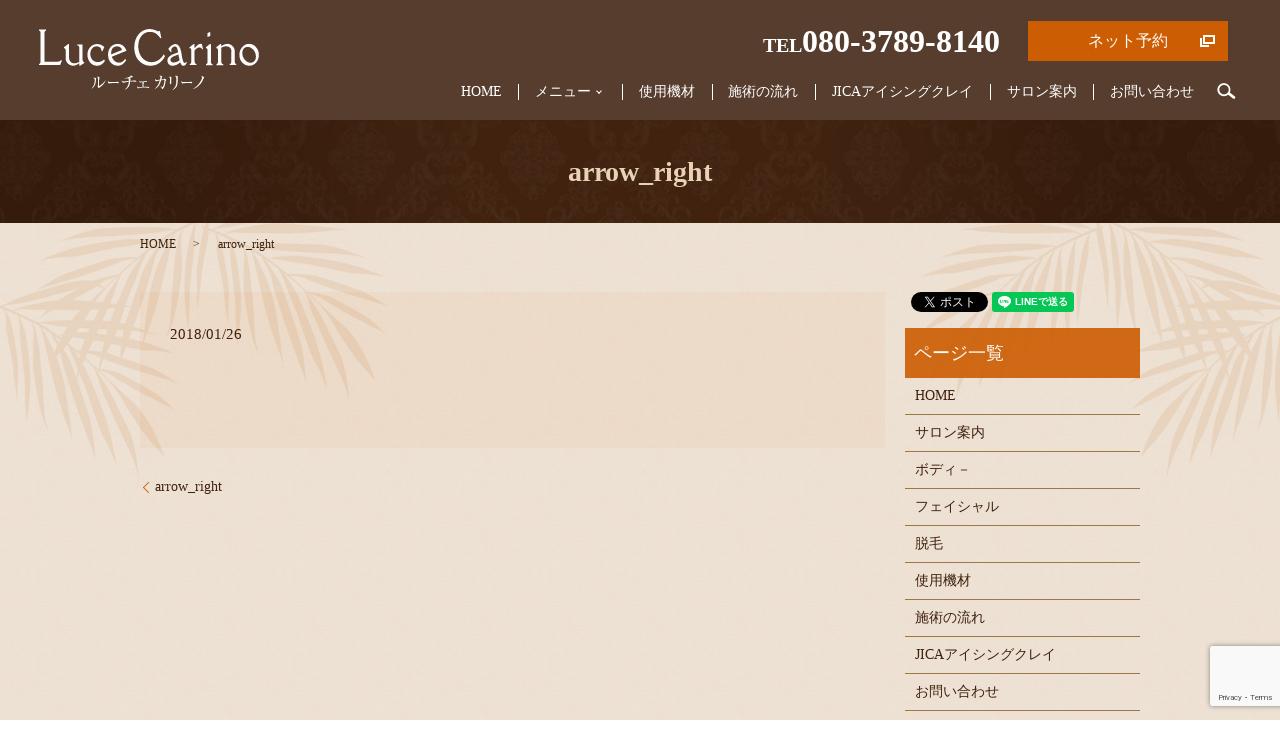

--- FILE ---
content_type: text/html; charset=UTF-8
request_url: https://www.luce-carino.com/arrow_right
body_size: 4333
content:
  <!DOCTYPE HTML>

<html lang="ja" prefix="og: http://ogp.me/ns#">

<head>

  <meta charset="utf-8">

  <meta http-equiv="X-UA-Compatible" content="IE=edge,chrome=1">

  <meta name="viewport" content="width=device-width, initial-scale=1">

  <title>&raquo; arrow_right</title>

  <link rel='dns-prefetch' href='//www.google.com' />
<link rel='dns-prefetch' href='//s.w.org' />
<link rel='stylesheet' id='biz-cal-style-css'  href='https://www.luce-carino.com/wp-content/plugins/biz-calendar/biz-cal.css?ver=2.2.0' type='text/css' media='all' />
<link rel='stylesheet' id='contact-form-7-css'  href='https://www.luce-carino.com/wp-content/plugins/contact-form-7/includes/css/styles.css?ver=5.1.1' type='text/css' media='all' />
<script type='text/javascript' src='https://www.luce-carino.com/wp-content/themes/luce-carino.net/assets/js/vendor/jquery.min.js?ver=4.9.26'></script>
<script type='text/javascript'>
/* <![CDATA[ */
var bizcalOptions = {"holiday_title":"","temp_holidays":"2013-01-02\r\n2013-01-03\r\n","temp_weekdays":"","eventday_title":"","eventday_url":"","eventdays":"","month_limit":"\u5236\u9650\u306a\u3057","nextmonthlimit":"12","prevmonthlimit":"12","plugindir":"https:\/\/www.luce-carino.com\/wp-content\/plugins\/biz-calendar\/","national_holiday":""};
/* ]]> */
</script>
<script type='text/javascript' src='https://www.luce-carino.com/wp-content/plugins/biz-calendar/calendar.js?ver=2.2.0'></script>
<link rel='shortlink' href='https://www.luce-carino.com/?p=111' />

  <link rel="stylesheet" href="https://www.luce-carino.com/wp-content/themes/luce-carino.net/assets/css/main.css?1769762525">

  <script src="https://www.luce-carino.com/wp-content/themes/luce-carino.net/assets/js/vendor/respond.min.js"></script>


  <script type="application/ld+json">
  {
    "@context": "http://schema.org",
    "@type": "BreadcrumbList",
    "itemListElement":
    [
      {
        "@type": "ListItem",
        "position": 1,
        "item":
        {
          "@id": "https://www.luce-carino.com/",
          "name": "Luce Carino"
        }
      },
      {
        "@type": "ListItem",
        "position": 2,
        "item":
        {
          "@id": "https://www.luce-carino.com/arrow_right/",
          "name": "arrow_right"
        }
      }
    ]
  }
  </script>


  <script type="application/ld+json">
  {
    "@context": "http://schema.org/",
    "@type": "DaySpa",
    "name": "Luce Carino",
    "address": "〒739-0025　東広島市西条中央６丁目32−30 フロックス402",
    "telephone": "080-3789-8140",
    "faxNumber": "",
    "url": "https://www.luce-carino.com",
    "email": "info@luce-carino.com",
    "image": "https://www.luce-carino.com/wp-content/uploads/logo_ogp.jpg",
    "logo": "https://www.luce-carino.com/wp-content/uploads/logo_org.png"
  }
  </script>


</head>

<body class="scrollTop">



  <div id="fb-root"></div>

  <script>(function(d, s, id) {

    var js, fjs = d.getElementsByTagName(s)[0];

    if (d.getElementById(id)) return;

    js = d.createElement(s); js.id = id;

    js.src = "//connect.facebook.net/ja_JP/sdk.js#xfbml=1&version=v2.9";

    fjs.parentNode.insertBefore(js, fjs);

  }(document, 'script', 'facebook-jssdk'));</script>



  <header>

    <div class="primary_header">

      <div class="row">

        
        <div class="title">

          
            <a href="https://www.luce-carino.com/">

              <object type="image/svg+xml" data="/wp-content/uploads/logo.svg" alt="Luce Carino"></object>

            </a>

          
        </div>

        <div class="hdr_info text-right">

            <table>

              <tr>

                <td>

                  <p class="text-large"><strong>TEL</strong><strong class="text-xlarge">080-3789-8140</strong></p>

                </td>

                <td>

                  <p class="more effect01 text-center " >

                      <a class="typeB"  target="_blank" href="https://beauty.hotpepper.jp/CSP/kr/reserve/?storeId=H000573440" target="_blank"><span>ネット予約</span></a>

                  </p>

                </td>

              </tr>

            </table>

          </div>

        <nav class="global_nav"><ul><li><a href="https://www.luce-carino.com/">HOME</a></li>
<li class="has_under"><a href="#">メニュー</a>
<ul class="sub-menu">
	<li><a href="https://www.luce-carino.com/body">ボディー</a></li>
	<li><a href="https://www.luce-carino.com/facial">フェイシャル</a></li>
	<li><a href="https://www.luce-carino.com/hairremoval">脱毛</a></li>
</ul>
</li>
<li><a href="https://www.luce-carino.com/equipment">使用機材</a></li>
<li><a href="https://www.luce-carino.com/flow">施術の流れ</a></li>
<li><a href="https://www.luce-carino.com/jica">JICAアイシングクレイ</a></li>
<li><a href="https://www.luce-carino.com/salon">サロン案内</a></li>
<li><a href="https://www.luce-carino.com/contact">お問い合わせ</a></li>


              <li class="gnav_search">

                <a href="#">search</a>
  <div class="epress_search">
    <form method="get" action="https://www.luce-carino.com/">
      <input type="text" placeholder="" class="text" name="s" autocomplete="off" value="">
      <input type="submit" value="Search" class="submit">
    </form>
  </div>
  </li>

            </ul>

            <div class="menu_icon">

              <a href="#menu"><span>メニュー開閉</span></a>

            </div></nav>
      </div>

    </div>

  </header>




  <main>

    
    
      <h1 class="wow" style="">

      arrow_right
      
      </h1>



    


    <div class="bread_wrap">

      <div class="container gutters">

        <div class="row bread">

              <ul class="col span_12">
              <li><a href="https://www.luce-carino.com">HOME</a></li>
                      <li>arrow_right</li>
                  </ul>
  
        </div>

      </div>

    </div>

    <section>

      <div class="container gutters">

        <div class="row">

          
          <div class="col span_9 column_main">

                  <article class="row article_detail">
      <div class="article_date">
        <p>2018/01/26</p>
      </div>
      <div class="row">
        <div class="col span_12">
          <p class="attachment"><a href='/wp-content/uploads/arrow_right.svg'><img width="1" height="1" src="/wp-content/uploads/arrow_right.svg" class="attachment-medium size-medium" alt="" /></a></p>
        </div>
      </div>

          </article>

    <div class='epress_pager'>
      <div class="epress_pager_prev">
        <a href="https://www.luce-carino.com/arrow_right" rel="prev">arrow_right</a>      </div>
      <div class="epress_pager_next">
              </div>
    </div>
      
          </div>

          <div class="col span_3 column_sub">

            <div>
<style>
.share_button {
  letter-spacing: -.40em;
  padding-top: 30px;
  margin-bottom: 7%;
}
.share_button > * {
  letter-spacing: normal;
}
.column_sub .share_button {
  margin-top: 0;
  padding-top: 0;
}
</style>
  <div class="container share_button">
    <!-- Facebook -->
    <style media="screen">
      .share_button > * {vertical-align: bottom; margin:0 2px;}
    </style>
    <div class="fb-share-button" data-href="https://www.luce-carino.com/arrow_right" data-layout="button" data-size="small" data-mobile-iframe="false"><a class="fb-xfbml-parse-ignore" target="_blank" href="https://www.facebook.com/sharer/sharer.php?u=http%3A%2F%2Fweb01.iflag.jp%2Fshinki%2F1704%2Fshin-limited%2Fhtml%2Findex.html&amp;src=sdkpreparse">シェア</a></div>
    <!-- Twitter -->
    <a href="https://twitter.com/share" class="twitter-share-button">Tweet</a>
    <!-- LINE -->
    <div class="line-it-button" data-lang="ja" data-type="share-a" data-url="https://www.luce-carino.com/arrow_right" style="display: none;"></div>
  </div>
</div>
<div class="sidebar">
  <div class="widget_wrap"><p class="widget_header">ページ一覧</p>		<ul>
			<li class="page_item page-item-12"><a href="https://www.luce-carino.com/">HOME</a></li>
<li class="page_item page-item-28"><a href="https://www.luce-carino.com/salon">サロン案内</a></li>
<li class="page_item page-item-14"><a href="https://www.luce-carino.com/body">ボディ－</a></li>
<li class="page_item page-item-20"><a href="https://www.luce-carino.com/facial">フェイシャル</a></li>
<li class="page_item page-item-18"><a href="https://www.luce-carino.com/hairremoval">脱毛</a></li>
<li class="page_item page-item-16"><a href="https://www.luce-carino.com/equipment">使用機材</a></li>
<li class="page_item page-item-22"><a href="https://www.luce-carino.com/flow">施術の流れ</a></li>
<li class="page_item page-item-24"><a href="https://www.luce-carino.com/jica">JICAアイシングクレイ</a></li>
<li class="page_item page-item-9"><a href="https://www.luce-carino.com/contact">お問い合わせ</a></li>
<li class="page_item page-item-7"><a href="https://www.luce-carino.com/policy">プライバシーポリシー</a></li>
<li class="page_item page-item-11"><a href="https://www.luce-carino.com/sitemap">サイトマップ</a></li>
		</ul>
		</div><div class="widget_wrap"><p class="widget_header">カテゴリー</p>		<ul>
	<li class="cat-item cat-item-2"><a href="https://www.luce-carino.com/category/news" >お知らせ</a>
</li>
		</ul>
</div>		<div class="widget_wrap">		<p class="widget_header">最近の投稿</p>		<ul>
											<li>
					<a href="https://www.luce-carino.com/news/485">本場韓国の韓国コルギ☆</a>
									</li>
											<li>
					<a href="https://www.luce-carino.com/news/410">東広島エリア初の痛くないシミケア　</a>
									</li>
											<li>
					<a href="https://www.luce-carino.com/news/8">ホームページをリニューアルしました。</a>
									</li>
					</ul>
		</div><div class="widget_wrap"><div id='biz_calendar'></div></div>1</div>

          </div>

          
        </div>

      </div>

    </section>



    
    <section class="wrapper-content-top005">

          <div class="container gutters">

            <h2>ご予約・お問い合わせ</h2>

            <div class="row">

              <div class="col span_12">

                <p class="text-large">

                    <strong>TEL</strong><strong class="text-xlarge">080-3789-8140</strong>

                </p>

                <p>

                    営業時間　10:00～20:00<br class="sp-only" />（予約最終受付18:00）<span class="pc-only">　／ </span><br class="sp-only">定休日　水曜日

                </p>

                <p class="more effect01 text-center" >

                    <a class="typeB"  href="https://beauty.hotpepper.jp/CSP/kr/reserve/?storeId=H000573440" target="_blank"><span>ネット予約</span></a><br class="sp-only">

                    <a href="/contact"><span>お問い合わせフォーム</span></a>

                </p>

              </div>

            </div>

          </div>

        </section>

    


  </main>

<footer>    <div class="footer_nav_wrap">
      <div class="container">
        <div class="row">
        <nav class="col span_12 pc-only"><ul><li><a href="https://www.luce-carino.com/">HOME</a></li>
<li><a href="https://www.luce-carino.com/body">ボディー</a></li>
<li><a href="https://www.luce-carino.com/facial">フェイシャル</a></li>
<li><a href="https://www.luce-carino.com/hairremoval">脱毛</a></li>
<li><a href="https://www.luce-carino.com/flow">施術の流れ</a></li>
<li><a href="https://www.luce-carino.com/jica">JICAアイシングクレイ</a></li>
<li><a href="https://www.luce-carino.com/salon">サロン案内</a></li>
<li><a href="https://www.luce-carino.com/contact">お問い合わせ</a></li>
<li><a href="https://www.luce-carino.com/sitemap">サイトマップ</a></li>
<li><a href="https://www.luce-carino.com/policy">プライバシーポリシー</a></li>
</ul></nav>        </div>
      </div>
    </div>
    <div class="footer_copyright_wrap">
      <div class="container">
        <div class="row">
          <div class="col span_12">
            <p>Copyright &copy; Luce Carino All Rights Reserved.<br>
              【掲載の記事・写真・イラストなどの無断複写・転載を禁じます】</p>
          </div>
        </div>
      </div>
    </div>
    <p class="pagetop"><a href="#top"></a></p>
  </footer>

  <script src="https://www.luce-carino.com/wp-content/themes/luce-carino.net/assets/js/vendor/bundle.js"></script>
  <script src="https://www.luce-carino.com/wp-content/themes/luce-carino.net/assets/js/main.js?"></script>

  <!-- twitter -->
  <script>!function(d,s,id){var js,fjs=d.getElementsByTagName(s)[0],p=/^http:/.test(d.location)?'http':'https';if(!d.getElementById(id)){js=d.createElement(s);js.id=id;js.src=p+'://platform.twitter.com/widgets.js';fjs.parentNode.insertBefore(js,fjs);}}(document, 'script', 'twitter-wjs');</script>

  <script src="https://d.line-scdn.net/r/web/social-plugin/js/thirdparty/loader.min.js" async="async" defer="defer"></script>

  <script type='text/javascript'>
/* <![CDATA[ */
var wpcf7 = {"apiSettings":{"root":"https:\/\/www.luce-carino.com\/wp-json\/contact-form-7\/v1","namespace":"contact-form-7\/v1"}};
/* ]]> */
</script>
<script type='text/javascript' src='https://www.luce-carino.com/wp-content/plugins/contact-form-7/includes/js/scripts.js?ver=5.1.1'></script>
<script type='text/javascript' src='https://www.google.com/recaptcha/api.js?render=6Ld9OjInAAAAAFq2lz7MO9VuLBOrqwBsBK1qklbU&#038;ver=3.0'></script>
<script type="text/javascript">
( function( grecaptcha, sitekey ) {

	var wpcf7recaptcha = {
		execute: function() {
			grecaptcha.execute(
				sitekey,
				{ action: 'homepage' }
			).then( function( token ) {
				var forms = document.getElementsByTagName( 'form' );

				for ( var i = 0; i < forms.length; i++ ) {
					var fields = forms[ i ].getElementsByTagName( 'input' );

					for ( var j = 0; j < fields.length; j++ ) {
						var field = fields[ j ];

						if ( 'g-recaptcha-response' === field.getAttribute( 'name' ) ) {
							field.setAttribute( 'value', token );
							break;
						}
					}
				}
			} );
		}
	};

	grecaptcha.ready( wpcf7recaptcha.execute );

	document.addEventListener( 'wpcf7submit', wpcf7recaptcha.execute, false );

} )( grecaptcha, '6Ld9OjInAAAAAFq2lz7MO9VuLBOrqwBsBK1qklbU' );
</script>
</body>
</html>


--- FILE ---
content_type: text/html; charset=utf-8
request_url: https://www.google.com/recaptcha/api2/anchor?ar=1&k=6Ld9OjInAAAAAFq2lz7MO9VuLBOrqwBsBK1qklbU&co=aHR0cHM6Ly93d3cubHVjZS1jYXJpbm8uY29tOjQ0Mw..&hl=en&v=N67nZn4AqZkNcbeMu4prBgzg&size=invisible&anchor-ms=20000&execute-ms=30000&cb=nh3bpxxkxxvg
body_size: 48814
content:
<!DOCTYPE HTML><html dir="ltr" lang="en"><head><meta http-equiv="Content-Type" content="text/html; charset=UTF-8">
<meta http-equiv="X-UA-Compatible" content="IE=edge">
<title>reCAPTCHA</title>
<style type="text/css">
/* cyrillic-ext */
@font-face {
  font-family: 'Roboto';
  font-style: normal;
  font-weight: 400;
  font-stretch: 100%;
  src: url(//fonts.gstatic.com/s/roboto/v48/KFO7CnqEu92Fr1ME7kSn66aGLdTylUAMa3GUBHMdazTgWw.woff2) format('woff2');
  unicode-range: U+0460-052F, U+1C80-1C8A, U+20B4, U+2DE0-2DFF, U+A640-A69F, U+FE2E-FE2F;
}
/* cyrillic */
@font-face {
  font-family: 'Roboto';
  font-style: normal;
  font-weight: 400;
  font-stretch: 100%;
  src: url(//fonts.gstatic.com/s/roboto/v48/KFO7CnqEu92Fr1ME7kSn66aGLdTylUAMa3iUBHMdazTgWw.woff2) format('woff2');
  unicode-range: U+0301, U+0400-045F, U+0490-0491, U+04B0-04B1, U+2116;
}
/* greek-ext */
@font-face {
  font-family: 'Roboto';
  font-style: normal;
  font-weight: 400;
  font-stretch: 100%;
  src: url(//fonts.gstatic.com/s/roboto/v48/KFO7CnqEu92Fr1ME7kSn66aGLdTylUAMa3CUBHMdazTgWw.woff2) format('woff2');
  unicode-range: U+1F00-1FFF;
}
/* greek */
@font-face {
  font-family: 'Roboto';
  font-style: normal;
  font-weight: 400;
  font-stretch: 100%;
  src: url(//fonts.gstatic.com/s/roboto/v48/KFO7CnqEu92Fr1ME7kSn66aGLdTylUAMa3-UBHMdazTgWw.woff2) format('woff2');
  unicode-range: U+0370-0377, U+037A-037F, U+0384-038A, U+038C, U+038E-03A1, U+03A3-03FF;
}
/* math */
@font-face {
  font-family: 'Roboto';
  font-style: normal;
  font-weight: 400;
  font-stretch: 100%;
  src: url(//fonts.gstatic.com/s/roboto/v48/KFO7CnqEu92Fr1ME7kSn66aGLdTylUAMawCUBHMdazTgWw.woff2) format('woff2');
  unicode-range: U+0302-0303, U+0305, U+0307-0308, U+0310, U+0312, U+0315, U+031A, U+0326-0327, U+032C, U+032F-0330, U+0332-0333, U+0338, U+033A, U+0346, U+034D, U+0391-03A1, U+03A3-03A9, U+03B1-03C9, U+03D1, U+03D5-03D6, U+03F0-03F1, U+03F4-03F5, U+2016-2017, U+2034-2038, U+203C, U+2040, U+2043, U+2047, U+2050, U+2057, U+205F, U+2070-2071, U+2074-208E, U+2090-209C, U+20D0-20DC, U+20E1, U+20E5-20EF, U+2100-2112, U+2114-2115, U+2117-2121, U+2123-214F, U+2190, U+2192, U+2194-21AE, U+21B0-21E5, U+21F1-21F2, U+21F4-2211, U+2213-2214, U+2216-22FF, U+2308-230B, U+2310, U+2319, U+231C-2321, U+2336-237A, U+237C, U+2395, U+239B-23B7, U+23D0, U+23DC-23E1, U+2474-2475, U+25AF, U+25B3, U+25B7, U+25BD, U+25C1, U+25CA, U+25CC, U+25FB, U+266D-266F, U+27C0-27FF, U+2900-2AFF, U+2B0E-2B11, U+2B30-2B4C, U+2BFE, U+3030, U+FF5B, U+FF5D, U+1D400-1D7FF, U+1EE00-1EEFF;
}
/* symbols */
@font-face {
  font-family: 'Roboto';
  font-style: normal;
  font-weight: 400;
  font-stretch: 100%;
  src: url(//fonts.gstatic.com/s/roboto/v48/KFO7CnqEu92Fr1ME7kSn66aGLdTylUAMaxKUBHMdazTgWw.woff2) format('woff2');
  unicode-range: U+0001-000C, U+000E-001F, U+007F-009F, U+20DD-20E0, U+20E2-20E4, U+2150-218F, U+2190, U+2192, U+2194-2199, U+21AF, U+21E6-21F0, U+21F3, U+2218-2219, U+2299, U+22C4-22C6, U+2300-243F, U+2440-244A, U+2460-24FF, U+25A0-27BF, U+2800-28FF, U+2921-2922, U+2981, U+29BF, U+29EB, U+2B00-2BFF, U+4DC0-4DFF, U+FFF9-FFFB, U+10140-1018E, U+10190-1019C, U+101A0, U+101D0-101FD, U+102E0-102FB, U+10E60-10E7E, U+1D2C0-1D2D3, U+1D2E0-1D37F, U+1F000-1F0FF, U+1F100-1F1AD, U+1F1E6-1F1FF, U+1F30D-1F30F, U+1F315, U+1F31C, U+1F31E, U+1F320-1F32C, U+1F336, U+1F378, U+1F37D, U+1F382, U+1F393-1F39F, U+1F3A7-1F3A8, U+1F3AC-1F3AF, U+1F3C2, U+1F3C4-1F3C6, U+1F3CA-1F3CE, U+1F3D4-1F3E0, U+1F3ED, U+1F3F1-1F3F3, U+1F3F5-1F3F7, U+1F408, U+1F415, U+1F41F, U+1F426, U+1F43F, U+1F441-1F442, U+1F444, U+1F446-1F449, U+1F44C-1F44E, U+1F453, U+1F46A, U+1F47D, U+1F4A3, U+1F4B0, U+1F4B3, U+1F4B9, U+1F4BB, U+1F4BF, U+1F4C8-1F4CB, U+1F4D6, U+1F4DA, U+1F4DF, U+1F4E3-1F4E6, U+1F4EA-1F4ED, U+1F4F7, U+1F4F9-1F4FB, U+1F4FD-1F4FE, U+1F503, U+1F507-1F50B, U+1F50D, U+1F512-1F513, U+1F53E-1F54A, U+1F54F-1F5FA, U+1F610, U+1F650-1F67F, U+1F687, U+1F68D, U+1F691, U+1F694, U+1F698, U+1F6AD, U+1F6B2, U+1F6B9-1F6BA, U+1F6BC, U+1F6C6-1F6CF, U+1F6D3-1F6D7, U+1F6E0-1F6EA, U+1F6F0-1F6F3, U+1F6F7-1F6FC, U+1F700-1F7FF, U+1F800-1F80B, U+1F810-1F847, U+1F850-1F859, U+1F860-1F887, U+1F890-1F8AD, U+1F8B0-1F8BB, U+1F8C0-1F8C1, U+1F900-1F90B, U+1F93B, U+1F946, U+1F984, U+1F996, U+1F9E9, U+1FA00-1FA6F, U+1FA70-1FA7C, U+1FA80-1FA89, U+1FA8F-1FAC6, U+1FACE-1FADC, U+1FADF-1FAE9, U+1FAF0-1FAF8, U+1FB00-1FBFF;
}
/* vietnamese */
@font-face {
  font-family: 'Roboto';
  font-style: normal;
  font-weight: 400;
  font-stretch: 100%;
  src: url(//fonts.gstatic.com/s/roboto/v48/KFO7CnqEu92Fr1ME7kSn66aGLdTylUAMa3OUBHMdazTgWw.woff2) format('woff2');
  unicode-range: U+0102-0103, U+0110-0111, U+0128-0129, U+0168-0169, U+01A0-01A1, U+01AF-01B0, U+0300-0301, U+0303-0304, U+0308-0309, U+0323, U+0329, U+1EA0-1EF9, U+20AB;
}
/* latin-ext */
@font-face {
  font-family: 'Roboto';
  font-style: normal;
  font-weight: 400;
  font-stretch: 100%;
  src: url(//fonts.gstatic.com/s/roboto/v48/KFO7CnqEu92Fr1ME7kSn66aGLdTylUAMa3KUBHMdazTgWw.woff2) format('woff2');
  unicode-range: U+0100-02BA, U+02BD-02C5, U+02C7-02CC, U+02CE-02D7, U+02DD-02FF, U+0304, U+0308, U+0329, U+1D00-1DBF, U+1E00-1E9F, U+1EF2-1EFF, U+2020, U+20A0-20AB, U+20AD-20C0, U+2113, U+2C60-2C7F, U+A720-A7FF;
}
/* latin */
@font-face {
  font-family: 'Roboto';
  font-style: normal;
  font-weight: 400;
  font-stretch: 100%;
  src: url(//fonts.gstatic.com/s/roboto/v48/KFO7CnqEu92Fr1ME7kSn66aGLdTylUAMa3yUBHMdazQ.woff2) format('woff2');
  unicode-range: U+0000-00FF, U+0131, U+0152-0153, U+02BB-02BC, U+02C6, U+02DA, U+02DC, U+0304, U+0308, U+0329, U+2000-206F, U+20AC, U+2122, U+2191, U+2193, U+2212, U+2215, U+FEFF, U+FFFD;
}
/* cyrillic-ext */
@font-face {
  font-family: 'Roboto';
  font-style: normal;
  font-weight: 500;
  font-stretch: 100%;
  src: url(//fonts.gstatic.com/s/roboto/v48/KFO7CnqEu92Fr1ME7kSn66aGLdTylUAMa3GUBHMdazTgWw.woff2) format('woff2');
  unicode-range: U+0460-052F, U+1C80-1C8A, U+20B4, U+2DE0-2DFF, U+A640-A69F, U+FE2E-FE2F;
}
/* cyrillic */
@font-face {
  font-family: 'Roboto';
  font-style: normal;
  font-weight: 500;
  font-stretch: 100%;
  src: url(//fonts.gstatic.com/s/roboto/v48/KFO7CnqEu92Fr1ME7kSn66aGLdTylUAMa3iUBHMdazTgWw.woff2) format('woff2');
  unicode-range: U+0301, U+0400-045F, U+0490-0491, U+04B0-04B1, U+2116;
}
/* greek-ext */
@font-face {
  font-family: 'Roboto';
  font-style: normal;
  font-weight: 500;
  font-stretch: 100%;
  src: url(//fonts.gstatic.com/s/roboto/v48/KFO7CnqEu92Fr1ME7kSn66aGLdTylUAMa3CUBHMdazTgWw.woff2) format('woff2');
  unicode-range: U+1F00-1FFF;
}
/* greek */
@font-face {
  font-family: 'Roboto';
  font-style: normal;
  font-weight: 500;
  font-stretch: 100%;
  src: url(//fonts.gstatic.com/s/roboto/v48/KFO7CnqEu92Fr1ME7kSn66aGLdTylUAMa3-UBHMdazTgWw.woff2) format('woff2');
  unicode-range: U+0370-0377, U+037A-037F, U+0384-038A, U+038C, U+038E-03A1, U+03A3-03FF;
}
/* math */
@font-face {
  font-family: 'Roboto';
  font-style: normal;
  font-weight: 500;
  font-stretch: 100%;
  src: url(//fonts.gstatic.com/s/roboto/v48/KFO7CnqEu92Fr1ME7kSn66aGLdTylUAMawCUBHMdazTgWw.woff2) format('woff2');
  unicode-range: U+0302-0303, U+0305, U+0307-0308, U+0310, U+0312, U+0315, U+031A, U+0326-0327, U+032C, U+032F-0330, U+0332-0333, U+0338, U+033A, U+0346, U+034D, U+0391-03A1, U+03A3-03A9, U+03B1-03C9, U+03D1, U+03D5-03D6, U+03F0-03F1, U+03F4-03F5, U+2016-2017, U+2034-2038, U+203C, U+2040, U+2043, U+2047, U+2050, U+2057, U+205F, U+2070-2071, U+2074-208E, U+2090-209C, U+20D0-20DC, U+20E1, U+20E5-20EF, U+2100-2112, U+2114-2115, U+2117-2121, U+2123-214F, U+2190, U+2192, U+2194-21AE, U+21B0-21E5, U+21F1-21F2, U+21F4-2211, U+2213-2214, U+2216-22FF, U+2308-230B, U+2310, U+2319, U+231C-2321, U+2336-237A, U+237C, U+2395, U+239B-23B7, U+23D0, U+23DC-23E1, U+2474-2475, U+25AF, U+25B3, U+25B7, U+25BD, U+25C1, U+25CA, U+25CC, U+25FB, U+266D-266F, U+27C0-27FF, U+2900-2AFF, U+2B0E-2B11, U+2B30-2B4C, U+2BFE, U+3030, U+FF5B, U+FF5D, U+1D400-1D7FF, U+1EE00-1EEFF;
}
/* symbols */
@font-face {
  font-family: 'Roboto';
  font-style: normal;
  font-weight: 500;
  font-stretch: 100%;
  src: url(//fonts.gstatic.com/s/roboto/v48/KFO7CnqEu92Fr1ME7kSn66aGLdTylUAMaxKUBHMdazTgWw.woff2) format('woff2');
  unicode-range: U+0001-000C, U+000E-001F, U+007F-009F, U+20DD-20E0, U+20E2-20E4, U+2150-218F, U+2190, U+2192, U+2194-2199, U+21AF, U+21E6-21F0, U+21F3, U+2218-2219, U+2299, U+22C4-22C6, U+2300-243F, U+2440-244A, U+2460-24FF, U+25A0-27BF, U+2800-28FF, U+2921-2922, U+2981, U+29BF, U+29EB, U+2B00-2BFF, U+4DC0-4DFF, U+FFF9-FFFB, U+10140-1018E, U+10190-1019C, U+101A0, U+101D0-101FD, U+102E0-102FB, U+10E60-10E7E, U+1D2C0-1D2D3, U+1D2E0-1D37F, U+1F000-1F0FF, U+1F100-1F1AD, U+1F1E6-1F1FF, U+1F30D-1F30F, U+1F315, U+1F31C, U+1F31E, U+1F320-1F32C, U+1F336, U+1F378, U+1F37D, U+1F382, U+1F393-1F39F, U+1F3A7-1F3A8, U+1F3AC-1F3AF, U+1F3C2, U+1F3C4-1F3C6, U+1F3CA-1F3CE, U+1F3D4-1F3E0, U+1F3ED, U+1F3F1-1F3F3, U+1F3F5-1F3F7, U+1F408, U+1F415, U+1F41F, U+1F426, U+1F43F, U+1F441-1F442, U+1F444, U+1F446-1F449, U+1F44C-1F44E, U+1F453, U+1F46A, U+1F47D, U+1F4A3, U+1F4B0, U+1F4B3, U+1F4B9, U+1F4BB, U+1F4BF, U+1F4C8-1F4CB, U+1F4D6, U+1F4DA, U+1F4DF, U+1F4E3-1F4E6, U+1F4EA-1F4ED, U+1F4F7, U+1F4F9-1F4FB, U+1F4FD-1F4FE, U+1F503, U+1F507-1F50B, U+1F50D, U+1F512-1F513, U+1F53E-1F54A, U+1F54F-1F5FA, U+1F610, U+1F650-1F67F, U+1F687, U+1F68D, U+1F691, U+1F694, U+1F698, U+1F6AD, U+1F6B2, U+1F6B9-1F6BA, U+1F6BC, U+1F6C6-1F6CF, U+1F6D3-1F6D7, U+1F6E0-1F6EA, U+1F6F0-1F6F3, U+1F6F7-1F6FC, U+1F700-1F7FF, U+1F800-1F80B, U+1F810-1F847, U+1F850-1F859, U+1F860-1F887, U+1F890-1F8AD, U+1F8B0-1F8BB, U+1F8C0-1F8C1, U+1F900-1F90B, U+1F93B, U+1F946, U+1F984, U+1F996, U+1F9E9, U+1FA00-1FA6F, U+1FA70-1FA7C, U+1FA80-1FA89, U+1FA8F-1FAC6, U+1FACE-1FADC, U+1FADF-1FAE9, U+1FAF0-1FAF8, U+1FB00-1FBFF;
}
/* vietnamese */
@font-face {
  font-family: 'Roboto';
  font-style: normal;
  font-weight: 500;
  font-stretch: 100%;
  src: url(//fonts.gstatic.com/s/roboto/v48/KFO7CnqEu92Fr1ME7kSn66aGLdTylUAMa3OUBHMdazTgWw.woff2) format('woff2');
  unicode-range: U+0102-0103, U+0110-0111, U+0128-0129, U+0168-0169, U+01A0-01A1, U+01AF-01B0, U+0300-0301, U+0303-0304, U+0308-0309, U+0323, U+0329, U+1EA0-1EF9, U+20AB;
}
/* latin-ext */
@font-face {
  font-family: 'Roboto';
  font-style: normal;
  font-weight: 500;
  font-stretch: 100%;
  src: url(//fonts.gstatic.com/s/roboto/v48/KFO7CnqEu92Fr1ME7kSn66aGLdTylUAMa3KUBHMdazTgWw.woff2) format('woff2');
  unicode-range: U+0100-02BA, U+02BD-02C5, U+02C7-02CC, U+02CE-02D7, U+02DD-02FF, U+0304, U+0308, U+0329, U+1D00-1DBF, U+1E00-1E9F, U+1EF2-1EFF, U+2020, U+20A0-20AB, U+20AD-20C0, U+2113, U+2C60-2C7F, U+A720-A7FF;
}
/* latin */
@font-face {
  font-family: 'Roboto';
  font-style: normal;
  font-weight: 500;
  font-stretch: 100%;
  src: url(//fonts.gstatic.com/s/roboto/v48/KFO7CnqEu92Fr1ME7kSn66aGLdTylUAMa3yUBHMdazQ.woff2) format('woff2');
  unicode-range: U+0000-00FF, U+0131, U+0152-0153, U+02BB-02BC, U+02C6, U+02DA, U+02DC, U+0304, U+0308, U+0329, U+2000-206F, U+20AC, U+2122, U+2191, U+2193, U+2212, U+2215, U+FEFF, U+FFFD;
}
/* cyrillic-ext */
@font-face {
  font-family: 'Roboto';
  font-style: normal;
  font-weight: 900;
  font-stretch: 100%;
  src: url(//fonts.gstatic.com/s/roboto/v48/KFO7CnqEu92Fr1ME7kSn66aGLdTylUAMa3GUBHMdazTgWw.woff2) format('woff2');
  unicode-range: U+0460-052F, U+1C80-1C8A, U+20B4, U+2DE0-2DFF, U+A640-A69F, U+FE2E-FE2F;
}
/* cyrillic */
@font-face {
  font-family: 'Roboto';
  font-style: normal;
  font-weight: 900;
  font-stretch: 100%;
  src: url(//fonts.gstatic.com/s/roboto/v48/KFO7CnqEu92Fr1ME7kSn66aGLdTylUAMa3iUBHMdazTgWw.woff2) format('woff2');
  unicode-range: U+0301, U+0400-045F, U+0490-0491, U+04B0-04B1, U+2116;
}
/* greek-ext */
@font-face {
  font-family: 'Roboto';
  font-style: normal;
  font-weight: 900;
  font-stretch: 100%;
  src: url(//fonts.gstatic.com/s/roboto/v48/KFO7CnqEu92Fr1ME7kSn66aGLdTylUAMa3CUBHMdazTgWw.woff2) format('woff2');
  unicode-range: U+1F00-1FFF;
}
/* greek */
@font-face {
  font-family: 'Roboto';
  font-style: normal;
  font-weight: 900;
  font-stretch: 100%;
  src: url(//fonts.gstatic.com/s/roboto/v48/KFO7CnqEu92Fr1ME7kSn66aGLdTylUAMa3-UBHMdazTgWw.woff2) format('woff2');
  unicode-range: U+0370-0377, U+037A-037F, U+0384-038A, U+038C, U+038E-03A1, U+03A3-03FF;
}
/* math */
@font-face {
  font-family: 'Roboto';
  font-style: normal;
  font-weight: 900;
  font-stretch: 100%;
  src: url(//fonts.gstatic.com/s/roboto/v48/KFO7CnqEu92Fr1ME7kSn66aGLdTylUAMawCUBHMdazTgWw.woff2) format('woff2');
  unicode-range: U+0302-0303, U+0305, U+0307-0308, U+0310, U+0312, U+0315, U+031A, U+0326-0327, U+032C, U+032F-0330, U+0332-0333, U+0338, U+033A, U+0346, U+034D, U+0391-03A1, U+03A3-03A9, U+03B1-03C9, U+03D1, U+03D5-03D6, U+03F0-03F1, U+03F4-03F5, U+2016-2017, U+2034-2038, U+203C, U+2040, U+2043, U+2047, U+2050, U+2057, U+205F, U+2070-2071, U+2074-208E, U+2090-209C, U+20D0-20DC, U+20E1, U+20E5-20EF, U+2100-2112, U+2114-2115, U+2117-2121, U+2123-214F, U+2190, U+2192, U+2194-21AE, U+21B0-21E5, U+21F1-21F2, U+21F4-2211, U+2213-2214, U+2216-22FF, U+2308-230B, U+2310, U+2319, U+231C-2321, U+2336-237A, U+237C, U+2395, U+239B-23B7, U+23D0, U+23DC-23E1, U+2474-2475, U+25AF, U+25B3, U+25B7, U+25BD, U+25C1, U+25CA, U+25CC, U+25FB, U+266D-266F, U+27C0-27FF, U+2900-2AFF, U+2B0E-2B11, U+2B30-2B4C, U+2BFE, U+3030, U+FF5B, U+FF5D, U+1D400-1D7FF, U+1EE00-1EEFF;
}
/* symbols */
@font-face {
  font-family: 'Roboto';
  font-style: normal;
  font-weight: 900;
  font-stretch: 100%;
  src: url(//fonts.gstatic.com/s/roboto/v48/KFO7CnqEu92Fr1ME7kSn66aGLdTylUAMaxKUBHMdazTgWw.woff2) format('woff2');
  unicode-range: U+0001-000C, U+000E-001F, U+007F-009F, U+20DD-20E0, U+20E2-20E4, U+2150-218F, U+2190, U+2192, U+2194-2199, U+21AF, U+21E6-21F0, U+21F3, U+2218-2219, U+2299, U+22C4-22C6, U+2300-243F, U+2440-244A, U+2460-24FF, U+25A0-27BF, U+2800-28FF, U+2921-2922, U+2981, U+29BF, U+29EB, U+2B00-2BFF, U+4DC0-4DFF, U+FFF9-FFFB, U+10140-1018E, U+10190-1019C, U+101A0, U+101D0-101FD, U+102E0-102FB, U+10E60-10E7E, U+1D2C0-1D2D3, U+1D2E0-1D37F, U+1F000-1F0FF, U+1F100-1F1AD, U+1F1E6-1F1FF, U+1F30D-1F30F, U+1F315, U+1F31C, U+1F31E, U+1F320-1F32C, U+1F336, U+1F378, U+1F37D, U+1F382, U+1F393-1F39F, U+1F3A7-1F3A8, U+1F3AC-1F3AF, U+1F3C2, U+1F3C4-1F3C6, U+1F3CA-1F3CE, U+1F3D4-1F3E0, U+1F3ED, U+1F3F1-1F3F3, U+1F3F5-1F3F7, U+1F408, U+1F415, U+1F41F, U+1F426, U+1F43F, U+1F441-1F442, U+1F444, U+1F446-1F449, U+1F44C-1F44E, U+1F453, U+1F46A, U+1F47D, U+1F4A3, U+1F4B0, U+1F4B3, U+1F4B9, U+1F4BB, U+1F4BF, U+1F4C8-1F4CB, U+1F4D6, U+1F4DA, U+1F4DF, U+1F4E3-1F4E6, U+1F4EA-1F4ED, U+1F4F7, U+1F4F9-1F4FB, U+1F4FD-1F4FE, U+1F503, U+1F507-1F50B, U+1F50D, U+1F512-1F513, U+1F53E-1F54A, U+1F54F-1F5FA, U+1F610, U+1F650-1F67F, U+1F687, U+1F68D, U+1F691, U+1F694, U+1F698, U+1F6AD, U+1F6B2, U+1F6B9-1F6BA, U+1F6BC, U+1F6C6-1F6CF, U+1F6D3-1F6D7, U+1F6E0-1F6EA, U+1F6F0-1F6F3, U+1F6F7-1F6FC, U+1F700-1F7FF, U+1F800-1F80B, U+1F810-1F847, U+1F850-1F859, U+1F860-1F887, U+1F890-1F8AD, U+1F8B0-1F8BB, U+1F8C0-1F8C1, U+1F900-1F90B, U+1F93B, U+1F946, U+1F984, U+1F996, U+1F9E9, U+1FA00-1FA6F, U+1FA70-1FA7C, U+1FA80-1FA89, U+1FA8F-1FAC6, U+1FACE-1FADC, U+1FADF-1FAE9, U+1FAF0-1FAF8, U+1FB00-1FBFF;
}
/* vietnamese */
@font-face {
  font-family: 'Roboto';
  font-style: normal;
  font-weight: 900;
  font-stretch: 100%;
  src: url(//fonts.gstatic.com/s/roboto/v48/KFO7CnqEu92Fr1ME7kSn66aGLdTylUAMa3OUBHMdazTgWw.woff2) format('woff2');
  unicode-range: U+0102-0103, U+0110-0111, U+0128-0129, U+0168-0169, U+01A0-01A1, U+01AF-01B0, U+0300-0301, U+0303-0304, U+0308-0309, U+0323, U+0329, U+1EA0-1EF9, U+20AB;
}
/* latin-ext */
@font-face {
  font-family: 'Roboto';
  font-style: normal;
  font-weight: 900;
  font-stretch: 100%;
  src: url(//fonts.gstatic.com/s/roboto/v48/KFO7CnqEu92Fr1ME7kSn66aGLdTylUAMa3KUBHMdazTgWw.woff2) format('woff2');
  unicode-range: U+0100-02BA, U+02BD-02C5, U+02C7-02CC, U+02CE-02D7, U+02DD-02FF, U+0304, U+0308, U+0329, U+1D00-1DBF, U+1E00-1E9F, U+1EF2-1EFF, U+2020, U+20A0-20AB, U+20AD-20C0, U+2113, U+2C60-2C7F, U+A720-A7FF;
}
/* latin */
@font-face {
  font-family: 'Roboto';
  font-style: normal;
  font-weight: 900;
  font-stretch: 100%;
  src: url(//fonts.gstatic.com/s/roboto/v48/KFO7CnqEu92Fr1ME7kSn66aGLdTylUAMa3yUBHMdazQ.woff2) format('woff2');
  unicode-range: U+0000-00FF, U+0131, U+0152-0153, U+02BB-02BC, U+02C6, U+02DA, U+02DC, U+0304, U+0308, U+0329, U+2000-206F, U+20AC, U+2122, U+2191, U+2193, U+2212, U+2215, U+FEFF, U+FFFD;
}

</style>
<link rel="stylesheet" type="text/css" href="https://www.gstatic.com/recaptcha/releases/N67nZn4AqZkNcbeMu4prBgzg/styles__ltr.css">
<script nonce="p23vEcqm7X2mNw7h_uyycw" type="text/javascript">window['__recaptcha_api'] = 'https://www.google.com/recaptcha/api2/';</script>
<script type="text/javascript" src="https://www.gstatic.com/recaptcha/releases/N67nZn4AqZkNcbeMu4prBgzg/recaptcha__en.js" nonce="p23vEcqm7X2mNw7h_uyycw">
      
    </script></head>
<body><div id="rc-anchor-alert" class="rc-anchor-alert"></div>
<input type="hidden" id="recaptcha-token" value="[base64]">
<script type="text/javascript" nonce="p23vEcqm7X2mNw7h_uyycw">
      recaptcha.anchor.Main.init("[\x22ainput\x22,[\x22bgdata\x22,\x22\x22,\[base64]/[base64]/MjU1Ong/[base64]/[base64]/[base64]/[base64]/[base64]/[base64]/[base64]/[base64]/[base64]/[base64]/[base64]/[base64]/[base64]/[base64]/[base64]\\u003d\x22,\[base64]\\u003d\\u003d\x22,\[base64]/DnzJWR8K4w41pwog4wpFNwoksw6fDicOLbsKxXcOxVXIXwqB2w5k5w4PDsWorP1/DqlFsBlJPw7RkLh0JwohgTyDDsMKdHT4ACUIVw6zChRJERsK+w6U3w4rCqMO8Lgh3w4HDmTltw7U0CErClGt8KsOPw7ZTw7rCvMOHfsO+HQTDt21wwr/CosKbY313w53ChlsZw5TCnH/DqcKOwo4aN8KRwq5Je8OyIijDrS1Awr1Ow6UbworCnCrDnMKLHEvDiw/DvR7Dlg3Ckl5UwrArQVjCkHLCuFo8OMKSw6fDvsK7Ew3DnmBgw7TDqsONwrNSA0jDqMKkdMK0PMOiwolPAB7CvcKHcBDDmcKRG1t8XMOtw5XCoT/Ci8KDw6zCsDnCgD4qw4nDlsKxdsKEw7LCqcKww6nCtXrDpxILNMOMCWnCtnDDiWM/PMKHIBI5w6tEGR9LK8O7wrHCpcK0QsK0w4vDs2QawrQswprCmAnDvcO8wq5ywofDmhLDkxbDnFdsdMOoIVrCnjHDqy/Cv8OQw6Yxw6zCvcOIKi3Dkztcw7J/b8KFHUPDtS0ofGrDi8KkZ0JAwqlgw79jwqcowpt0TsKSGsOcw44lwrA6BcKWYsOFwrkfw5XDp1puwoJNwp3DvcKqw6DCnih1w5DCqcODM8KCw6vChcOHw7Y0bg0tDMOsTMO/JjIdwpQWPsOAwrHDvzYeGQ3CvMKmwrB1FsK6YlPDkMKUDEhHwphrw4jDsHDClll9MgrCh8KtK8KawpUOQBRwOTo+b8KSw6dLNsOmGcKZSzZuw67Dm8K2woIYFEfCoA/Cr8KQHCFxZcKaCRXCi0HCrWlSdSE5w4vCucK5wpnCklfDpMOlwrMCPcKxw6jClFjClMKZVcKZw48/MsKDwr/DtkDDphLCpcKYwq7Cjz/[base64]/[base64]/[base64]/[base64]/Cn0HCjm7CjMOJw4zDoMO8aBnClyfCmC12wqEowptAcCQGwqDDg8KlHWp6UsOAw6x9GHAlwoZ7TirCk3pbRcORwqsKwqNXAcOMacKVflkxw5zCozcKKRU4AcOnw4UjYsKJw6DChUArwo/Ch8O2w41hw6FNwrfCosKQwrXCnsOjFkTDhsK4wqBswoZzwqlXwr4kTMK3ZcOAw50/w7cwAAXCuFnCusKJWMOeRjU+wpo9TMKjfiPCijwpRsOPGsKHfsKnWsOcw4HDnMOEw6/Co8KELMO/YsOiw7XChWItwp7Dkz/DgcKlbWDCpmwpHcOSeMO6wqXCiSUoZsKGFsO3wrFnccOTUjUGWw/CqQglwonDi8KYw4ZawqYkPHdBCBPCiWbDgMKXw502VjtVwp7DtTPDhHp4RyApU8Orwr1kAzV0LsO9w4XDqcOxbsKOw6RUEGEHJ8OOw5cAMMKEw5zDs8O5PcOpAw5wwoTDmV3DsMOJGn7CssO7Xkc/w4TDvFvDm2vDhlEuwodMwq4Kw4tlwpLCmSjClwXDtCRTw5E/w6Anw6/DjsK5wr/CtcOGMm/[base64]/[base64]/w64/c2HDkgbCksOmAxrCvcOQZlRmw4JjccKswrQpw5U6YUsPw6PDvTvDlwbDlcORMsOeL2bDt3NIHsKZw4TDvMO+wqvCoBtWOxzDhU/CnMO6w7/DniPClRHCpcKuZWHDgkLDkFDDlxnDkmrDocKEwr0yNMOiZFXCnCx8KAvDmMKgw5Mhw6seXcOFw5Jdwr7CrMKHw5czwqnCl8KZw6LCnTvDuBETw73DqjHDqVwEaQswaFIFw4lHfsO7wrhVw5RowoLDqTjDqHUXMyhjw5rCvcO2PT0Kwq/Dl8KGwpvCrcOlMRLCuMOAUUnCmGnDlHbDtsK4w5DDri1swrYQUw9lL8KXOTTDsHkjU0zDqMKRwqvDssKbfjLDksOkwpMJPcKww5DDgMOOw6vCg8KcbcOSwrdWw5AiwqfDkMKGwoXDusKawovCisOTwozCvR89BwTCpcKLZMK1CRRvwoR/w6LCuMKLw6nClCvCnMOHw57DqhVTdksxdQ/DognDm8KFwp5Ywo5CPcKTw5DDhMKDw40BwqZUw6I4w7FJwro4VsOnPMK/UMOgfcK/w4osL8OISsOwwqzDjivCicOuA3bCnMO9w7Vhwq1MdGVxAgXDqGYQwoPCnsOqXXIqw43CtHHDqS49VMKFGWNqeDc8D8Kud2NqOsOHBMOFVAbDr8OIc1nDuMKrwpcXWWDCpcOmwpzCjkrCuV3DnCt1w6HCrMO3JMO+QsO/T2HDkcOAPsKTwqLCmSTCuB9cwprCmsKRw4PCl0/DlgLDhMOwMsKFBWBtG8Kzw6vDs8Kwwpopw4bDj8OgWsOlw6hIwqQwdj3DpcKdw5B7fzRpw5h+LBzDsQrCvxvCvDF6w7ofcsOzwqLDm1BswolSG0bDtgzCocKpPV9dw79QecKBwqhpeMKDw4xPH3nCkRfDuR4iw6rDhsKEw5J/w6p3E1jDqsKCw5/Cri9twrzDjSnDg8OwfVtUwo0oHMOww4RbMsOgUcKIY8KnwqbCmcKnwoUOOMOTw6orFR3DjyINZkPDvh1AesKCHsOMKy81wopvwovDrcOEQsO5w4rDm8OJW8OhLMKoWcKnw6jDu27DoxNZRRZ/wo7CiMK3I8Kcw5HChsKiZlMcUAdnOcO+YX3DtMOaJGjCsUAJfMObwr3CosO/wrlWXsKmDsOCwroQw7cORCTCosOLw6jCqcKaShobw5kDw5jCoMK6YsKSO8OtMcKkPMKTHiIOwrsABXg/[base64]/DvWwXw783XUNfbFzCgjEbHsKLJcK/w7AoF8Orw6fCvcONwoUwHyXCp8Kcw7HDrsK0W8KVXwB5KzcjwqsBwqgEw41HwpjChzTCicKXw5QMwrZlD8OVKSHCnS4Wwp7Cm8Onwp/CrXDChWMyW8KbW8KuAMONZ8KBAWXCmgkbZD0KcTvDmBF+wp3Cm8OwaMKRw48md8OoKMKfDcK9THhSWyZnHTPDiFIrwrAnwr7DsQYpW8KhworDo8KQG8OvwoxMBUosAcOhwpXCkgfDuy/CksKyZkh/wrsdwp42W8KZXAvCoMKKw57CnjXCuWpmw6fDo13DrQrCuAILwpfDlcOmwrsow60La8KiLXnDscKuIMOqwrXDgw0GwpvDoMKjUiwQccOHAkorU8OdXWPDtsKDw7vDjThsLS1dw5/CgMOMwpdLwp3DrgnCtwZgwq/Ck1Zww6sOZmF2ZlnCgMKZw6nCg8KIw5oKGhDCiSRpwpdpPcORbMK6wrDCpgQQUQPClmLCqHAZw7gQw4bDtiJdTjt3DcKmw6x7w59+wq42w7rDmD/CpDvDmMKawrrCqkwia8KzwqfDkQ8ATcOAw47CqsK9w6TDr0PCmXxfcMOHI8K0a8OUw7vCjMKZUD8rwpjClMONJVYtKsK3HgfCm3gGwrxUclFIUsKyWGXDnB7CosK3IsKGAlPClQEeR8OjVMK2w77CiEl1R8OEwrbCu8KEw5rCjTAdw5gjAcOWw6pEXXfCoztrNVR/w7sKwoQ7ZsKKGyF/V8KkLhfDkwhmOcKHwq13w6PDrsOIMMOUw7HDn8K7wpRhGDvDocKxwpfCo0fCnlACw4k4w4l3w4DDol/CgsOeNsKXw4IeLMK3R8K4woNlBMO6w4ddw6vDnsKJwrPCqQjCg2t9NMOXw6AgPz7Ck8KOIsKcdcOucWg3AV/Ct8O4fG0PfcKJeMOow5VgO2LDg1MoIRxcwoRxw6IQHcKXT8OQwrLDhn/ChFZZdGnDqhLDg8K7R8KRSgATw6YMUxvDgmJOwpsIw4zDicKqGWfDrknDucOVEMKaZ8Oow7oXQsOWOMK3fEzDvjBiLsOLw4/CviwUw5LDi8OUc8KudcKCH2l4w7Ztw7lRw6hYJhNVJlfDpjLDj8OZBBFGw5rCqcOIw7PCgUtqwpM/wqfDgU/DtB4uw5zCgcOACMO/[base64]/GsK2wqTDosKwUcKqG8ONM1p1woHCl8KVw4LDisKAJy7CvsOYw5N+BcKxw6LDtMKCw4ZRUCnCnMKLSCRjTgXDsMOqw7zCp8K0SAwEWsOLS8OzwrwPwpsXX3/DrMOOwpoIwojCpVbDunnDq8KITMKoPjA8AMOuw557wrTDrgnDlcOwIMKHWhfDvMO4f8Klw7R8XTYAOkRvGMOKf2DCgMOOa8Oswr7CrsOrDcOCw7dkwpfCmcKqw7s5wpIFZcOsJgpTw7RObMOUw7EJwqQywrXDjcKkwq/ClwLCtMK4VsKEFFR4aWxxWcOpacK+w5odw6DCscKNw7rCmcOQw4/Ch1tYRxkeQSpKUwV6w5bCpcKWEsKHdwLCvGjDjMKJw6zDtgjCrMOswpd7IkbDji1Aw5J8fcOTw7ZawoRnMm/Dl8OaDMORwpl0Zj9Aw7vDtcOBA1HDgcOjw5HDqwvCu8KAAiJKwplOwpoaM8Orw7FAQnvDngAlw45cYMOEICnCmBPChWrCrXZvEcOtOcKOf8OjI8OZacO8w7wMJ3NHOD/[base64]/[base64]/CrDM+woLDvMKdFsOkDcOZPBnDt8OqV8KELCgHw6VNwr3CncOYe8OYBMOowqnCmgjCgHovw77DpTjDu3lUwpLCqiwOw70QfFIbwqhew4YKGwXDqz/CgMKPw5TCiXTCssKLFcOlOUxzGsOSFMO2woPDhnvCqMO5PsKTEzLCq8K7woHCsMKsAgvCrsOJe8KQwp1/wqjDrsObwoTCoMOZEGXCqXHCqMKDw6s1wojCtsKvFBYXIy4Vwr/[base64]/DmBXCvTJ1w4zCjmwARmNHT8KySEQuVz/CtcKfQWcQccOAFMK4wr4Cw6YRTMKuTEofw7LCncKsaBDDk8OQDcOuw7V1wp8XZwV7woLCqRnDkhlkw7pzw54iNMOfwrJELAvCsMKaRHgqw5rDqsKnwojDlMOiwoTCqVDCmjjDulDDu0zDocK3VkDDqHB2KMKRw5pQw7LCjRjDnsKpYCXDmWfDoMKvQcO/EcOYw5/[base64]/CjsOfEB3DusOcwrzDozNfF1vCksOqwr5Ma8Klwq8JwqFzI8OsbyYTM8OAw741a3powpEqMMOdwrtzw5B9M8OrNQzDi8Ocw40nw6HCqMOGCcK0wqdoSMKRSFvCpl/CiULDmX19w5AeZQdIMBzDmAwNO8O1woFxw7/[base64]/[base64]/CoxrDi8KOw6lBUMK2c8KJwopbFjzCg1nCiXEQwpxTGHzCscK7w4bDuT4sBmdhwqFAw6RawqxlfhvDvF3Cv3tawrArw4U5wpBMw47Dti3DhMKzwr3DvMKJLD4/wo/DrQ/DtcOTwq7CsCHCgWoMVWpow5LDsB3DkwhJIcO6ZsOiwrcFNcOQw7jCgcKzPsOcLVpiPDYMVsOYYMKWwrckb2HCs8OSwoUEDGYmw68oXSDClHTCk187w5TDlMKwSzPChn8WAMOnH8KBwoDDnFAWwpxsw4fClkZ/[base64]/M17Cqxc6w6dswqPCpsOvZcOdwrnCmMORwrrDo3l8B8K2R0/[base64]/DpAPDtTJnd8KiwqR7w7zCgcKBw4XCgQvCuExpTh1TN3ZnUMK2QC9dw5fDkMK3BSBfKsORMSxowp3Dr8Okwpkvw5DDhlLDtjrCl8KrMH/CjnYMCU51D008w5NSwo/Ds1bCisK2woHCulZSwoXCpGdUw7jClnR8BSTCvT3Dt8K/w7Zxwp3Dq8ORwqTDuMKRwrdpchsZOcKsOHkywo/CvcOJM8O5O8OwHMK5w4fDtTUtDcOsdsOqwoliw4PDuxLCsRfCvsKKw4HCm1VyEMKhMxlfDQLCucObwpouw7XDi8KoZHnCixIRF8O4w6caw4orwrN4wq/Cr8KZK3fDvcKnwrjCmlfCisOjZcODwqlIw5LDvXTCusK7KMKBAHtND8KQwqvDvlJ2bcKTScOuwotRacO1GBYTdMOSMcOcw6nDviBYL2Mmw7XDi8KbVkTDvMKgw6fCrSnCvnTDky/[base64]/WMKcwqvCvsOJw61/w48mLyNHw4NOWQYSYinCnU/DmsOTDsOAWcOWw4kmKcOnCMKIw4ckwqDCnsKWwqfDrxDDh8O5VMKMRBxXeTPDlMOmO8OIw4zDucKxwqx2w5zDtTIfHlDCtR4fY3g0PhM1w7ckNcOZwpVsAyTCoDvDrcOvwqtMwoQ1MMKpH2/[base64]/wrXCjMK6aWJTwppmdhthwos+C8ORw5xSw505wqtyTMObMcKEw6Q8chR0V27CvGQzNk/[base64]/DognCrk5jw6QVM8K3JiDDhMOGwqXDtsO9R8KaTsKMNX00w45IwqgNXcOXw5vCkm3DmB0DO8KPIcKzwrDCk8KuworClsOOwrbCmMK6WcOGFDstOMKeLF/DiMOXwqs3ZjYKMXvDmMOrw7rDnDZLw49Dw7IEURvCj8OOw5HCtsKLwodvL8KfwrTDrF/[base64]/[base64]/[base64]/[base64]/Ck8KwwoRzw6TDpkk6F8OBA8OUGMKkVF5DCcKXYMO3w7thQlvClWbClcOZc31BP19Ewp87CcKhw7xvw6rDlWdhw4LDojLDvsO4w4XDoA/[base64]/Djy7CuE/DhsKWwox4wrDDjMKVEcKrwq5Bf8Olw7vCsi0wL8KywoQTwqgJwqfDh8O8wpJeSMO8csK8woHCiiPDi3PCiHFmangqFVfDh8KhGsOzLVxiDE/DhCt3Lgk/[base64]/DosKAwpDCh0Qcw6LCuMK5XA/DkMOJBmnCrMKICxDCi3slwrjCihTDj0hWw4FnO8KuMx4kwpPCosOTwpPDvsKywrLCtmhuM8Ofw4jCv8K/aEElw4XCtVBVw4TChUNSw5TCgcORAkLCnjLCsMK2fHdTw4/DrsKww5olwr/CpMO4wpxzw5zCsMKRD3l5Y19LOMKtwqjDmjoYwqcXQknCscOUaMKnTcKkfRY0wp/[base64]/[base64]/CvRDCnixaMsOWwrgmc8KGD8OyFRdIG2tlwpHCtsKIdRdsU8OmwqYMw6Rkw44UGwZFWRMrD8KKc8OkwrTDiMOewqfCn3/Dt8O7LcK8DcKRPcKtwojDqcK5w7/Dux7CiTk5FQBzcn/DuMOABcOXN8KUAsKcw5A7BkACTGTDgSXDtk0WwqXChWVOTMOSwqTDicK/[base64]/w4Mbw7BwwoFSAVcbwqoOw59LbjhUVRXDg03CnsOSKyJNwrtYcTfCmS0aRsKlRMOxw6TCoHHCjsK+wpXCkcONc8OMXCfCsnRhw6/DoEXDpcKLw5kEw5bDnsKhEFzCrCI6wpbCsiNoYUzDp8OlwochwpnDmh9zA8KXw7s1w6vDl8K9wrvCq34Kw4LCqsK/wr0qwoNdGcOEw7bCqMKqJcOyF8Kyw7/ChsK2w7V6w6PCncKbw5lDdcKvO8OSKsOEw6/CikPCkcOzcCLDiA3CkVIVwpnCicKqCMKmwrI9wohpAVcWwp09EsOBw4VMNzQhwo8ww6TDvlbCjsOMMTlMwoTCsDRqesOdwovDpcKHwqHCsmfCs8K6aAZtwo/Dv1Z5BMOEwoxvwovCncOOwrp6wpNuwpPCn01NaBXCnMOtGhBFw6DCpMKAfxl9woPCtWnClgZZGTjCilg2ExXCpU/[base64]/[base64]/[base64]/[base64]/DvMO4DjIHSEUaw5fCuAdvRUFVPH7CimbDk3VxYnMtwoDDvX/[base64]/ChGMXw7VhE8Ohwr8ReSXDiMO9YTAewp5xZcOOwovDjcKLJMOtQsKuw6LCo8KFQhRbwoYTYMKQWcKAwqnDl33CqMOnw5/Ck1MTbcOnLRvCuzAKw5ZCTFsPwp3CpFJ/w5HCvsOZw480VcK/wqLDgMK+H8OLwp3CiMOowrfCmjLCgn1LXXzDr8KlDWFZwpbDmMK9w61sw6fDksO1worCh35ASTkxwqUlwqjCjB06w6oTw4kMw7DDgMO0RcKlcMOMwrrCj8Kyw5DCi31kw6vCrsOTRgIDB8KOJj/CpBDCmnvCn8OTbcKQw4XDrcOjVXPCgsKJw7cvD8K/w5fDtHTCr8KtOVjDt2jCiCPDuzLDiMO6w4gNw7PCjD/DhHwLwphcw7oNHcOaXcOQw7dawp5cwonCj3vDg2c6w4/DmR3DiWHDrC1fwrvCrsKWwqEEfy7Cok3CrsORwoM1worDvcOOwoXCgWnCicOywpTDlMOxw7w2ADTCq1HDhl0AAFPCuB4Sw5A9w5PCilfCv3/CnsKdwqXCoCQswrTCv8K7wpY8ZMOKwr1VN2/Dr0Y8Z8Kuw7dPw5HCksOmw6DDgsOMKGzDp8K/wqfCpDvDoMK6fMKrw5/Ci8OEwr/CsxI9FcKfbTZWwrhcw7RUwrEkw6psw57DsmQ2JcOWwq10w5hyDUMXwpPCtkrDj8O8wqjCpTDDh8OAw5TDscOVVF91IA5kDFEdHsO9w47DvMKdw5F1FHYlNcKqwqQCRFLDhFdobmTCpyMXE10rw5bDpcOwUhEtw7s1w50mwp/CjWjDqcOkPULDqcOQw6lZwrgTwp4jw4HCiFFcGMOBOsKIwpdYwogiDcOcEiIMAybCjXXCrsOHwpnCv3NCw5bCvX3DmsOFJUbClcKrdcKjwo48E0LDul0XZxTDkMKva8KOwphjw4EPDwtMwonCjcKXL8Krwr93wqXCh8K7VMOgdiIBwqw/ZcKKwpHCnVTCgsOdacKMc3bDpV9aMMOIw5kuw53DgsOIBUtHJ1puwqFewpoiF8K/w68iwozCjmNTwprCqH1PwqPCpAV4Z8Otw7rDlcKGwqXDmDBPCWDDm8Ofa2l8VMKCDgTCv3TCuMOTVHvCnC8RP3/DuDnCksOtwrDDm8OYGGbCinoIwo3DtQUhwqzCucKuw7ZnwrjDmyF9cS/Dg8OYw4F0FsOmwozDjknDpsOFbzPChUsrwo3ClMKmw6EJwqceCcKzIE11VsKiwosKYsOHdMObworCj8Onw63Dkj5THsKlM8KiUj/[base64]/Dn8OGXHPCt8Oywp/DsSjClRrDlcKXwp5UDwwkBMOrL1xEw7N8w6EpfsKBw7sGemvDh8OSw7PDucKdPcO1w5lKQjDCr1LCgcKARcOuw7DDv8K8wr/[base64]/[base64]/ClljCucKBSMKfwqDCjnd/[base64]/CrcOlZMKLw7PChcKYJGNUwrVxwoPCtW1AwrbDgkFKwoHDmcOnIVV+fiZCT8KoT0PCqkV/RxN0OSnDnTPDq8OmH3YUw4tkBMOHEsKSXcOawrpvwqLDokxoOyLCkA1AXxlRw71ZQx3ClMKvCEjCqndNwpJsHQgQwpfCp8Oxw4HClcOlwolow5fCowFDwpnDicOcw4bCvMOkagVzG8OoYQHCkcKAY8O1FTLCmTISw67CvsOPwp3DpMKKw44DWMOrCgTDicO/[base64]/[base64]/wolzGsK1w6nCjgPCjFHCp8OQWsKYw6TDh8K9LsOdwp7CncO2wrFlw7Fpdk3DssOHPntxwqjCv8KRwp7DtsKGwodSwqPDtcKHwr8DwqHCncOHwoHCkcOVLwk1QQ/Dv8KcAsOJWHDDqAUXKVfCsFpZw73CvAnCocOTwoYDwoQ6ZFpPfsKnw51wDUhkwrXCly0pw7LDgsOMaBVVwqp9w73Di8OQEsOiw4PCiWkLw63ChcOyVnPCkMOpw6/CujoafH1cw6VeFMK6VSfCngbDoMKzLcKKGMOtwqbDkwTCksO5d8KTwpTDnsKZO8KUwr5Fw4/DohF0c8KpwqltPg3Cs3/CksKJwqfDr8K/w5w5wqbCk3VgIMOYw5QHwr5vw5pyw7fCvcK7N8KWw5/Dg8KgTUIUFgPCuWxODMOIwokgdmELIW7DknXDiMOAw7JxO8K7w54yeMK5woXDr8KHBsKhwrZ0w5h2wrrCnxLCjCvDqcKpB8Ksd8O2woPDl0hNdnAzwpLCmcKEXcOMw7ERMsO/JQnCmcK7w7fCmx7Cv8Kjw4rCocOPIcOrdD9iQMKhAQUtwpdPw4PDkT1/wrdww4czRwnDs8KlwrpOCMKSwrTCmA1QNcOXw4HDhCjDkC5yw6ZcwplNUcK3VD8Wwq/CscKXTkZewrZBwrrDkWhgw4/CpVUAXjbDqDZBYsOqw4PDuHI4EcOiLkQoOsK3LEEqw7LCiMO7LiHDnMOUwqHDtQpMwqDDkcO0wrwrwq3CpMKAJ8ORTStwwr3DqHzDjmRpwp/CkQxzw4vDhMKUblIHEcOxYjtIclDDgsKEccOAwp3CnMO+UnUVwoZ/LsKdTsOYIsOTBsKkNcOvwqfDusO8KH/DiDd8w5nCu8KORsKaw6ZQw4XDu8OnCBZEdcO1w7XCm8OcTQoedsOVwpJ6w7rDmW3CgsO4woNXScKvRsOHAsOhwpzCpsO7UEcNw5Euw4A9wp7DinrCvsKYDsOPw47DuR01wo1NwoNdwpN/[base64]/CplbDjA3ClijCkMKXJcOibsKbEsKNPcOfUEA0Lj1XWMKjGXwxwqvCocOFQcOYwr5ww5URw6fDqsOTwowOwojDqErCjMOQEsOkw4VtMlEABSLDpSxbMk3DuA7DqzoawqsPw5/Ctms7ZMKzOsOYcsKpw4PDt3R7LEbCjMK0wr4bw7g7wrXCjMKbwpdkY0k0AsKOecKCwoVnwp1IwrMUYsKUwolyw7tIwqMBw4jDo8OtAcK8fA1Wwp/CocKmGMK1BE/CmsK/w7/DisKuwpIQdsKhwpXCvgTDlMKYw7vDusOMGMOywobCvMO+FMKOwpnDpMObVMOhwqs9TMKyw4nClsOuJ8KBEMO5JwXDkVcow5N+w4nCocKrGcKtw43CrApQwrDCssK7wrhMfnHCqsO6c8KSwrjCnV/CiTUHwpgywoYIw7RbBQDDl0sGw4bDssK/NcOEQ07Cq8Kuwqcsw73DoS5ewohzOy7Cl2rCgx5MwpsYwq5Qw7lZKlLDjcK+w6ESVRwmeQseRn5GdMKOVwIPw5lvw7rCo8OLwrZJMk50w443IgB1wrXDg8OKBlbCk3l1DMKaa0BwO8Orw6/[base64]/[base64]/Dt8KIw7xIwp/DrlrDnX/[base64]/Dj8Kmw4l2w6PDtsK3wpfCqsK9w4RdNFXDscOEAsOzwpvDg0Vzw7bDg09Nw4YBw4QWM8K6w7AWw4N+w67CsClCwpfDhMOMamTDjRAsNBkowq5JO8K+VlcCw71/w47DkMOPEcKEXsO1bxXDp8KXfG/[base64]/CksKREwcGwrTDlsKGfMOgw5PCrTg/E8K0bMOBw7bCukggYm3ChzRHfsKePcKww7hdBB/CisODNy1zAFx0TB4dCsK2D3PDtWzDvxgMw4XDs1xRwp1EwrzCi2PDi3N8CX3DpcOwW3jDvVQDw6XDvRDCn8KZdsKYNRhTw6vDnUDCmmxdwrPCqcKNdcOFKMOSw5XDucKseRJhGGnCuMOKBjbDu8KUGMK5TcKYZzDCukM/wrHCgyrCnVrCoR8+wprDncKpwqHDhkNzYcOSw6gBKgIcwp5Yw6IrI8Kyw70uwpZSLml0wrVHe8OBwoLDncOZwrUdKcOWw63DocOQwq0TGgjCr8OhacKrcBfDqzAHwqXDlzvCswR2w47Cj8OcKsKTAi/CqcO8wogQAsO9w7bDrQArwrE8H8OFU8Omw6LDkcKDFMKLwpNeV8O8O8OFTV1ywo/DuFHDoibDgyrCiXrCugpicGAieRBGw7/DscKNwpEidcOjecKPwqTChC/DpcKIwrAjLsK+fEp/w6wLw70sJsOZNSsxw40tTsKyU8OKDAbChVRfV8Owc2nDtjUaHsOJdsO3wrJiDcOYfMOdbcKDw6EiSwI6NiLCpmTClDTCmVFAIXjDn8KBwpnDocOeFTXCpjTCuMKDw7rDri7CgMOOw5VTJhnCiHA3FHbCocK6MEZiw7LCtsKKDFdIYcK2Sj/Dn8KxH3zDqMKhwq9wPGIENcOqNsOICgxqMEHDkX3CnixKw4XDksKXw7N9VkTCr2BFCMK1w6PCtxTCh1vCmcKhXsKywqtbMMKUOX53w4VvHMOnAQV4wpHDpHV0WF9AwrXDjlYlw4YVwr8CXHopU8K9w5l+w4AoccKOw58DGMKIGcKxGC/[base64]/[base64]/DslvCrsOkw5ELSzUEw6V5C8O9N8OEw7LCtX0WfcOvwoZvccK7wpzDuBzDu1DCs1sbLcKuw4Muw44DwrxlUm/[base64]/DgcOWBEJud8KkMsOUwr/[base64]/JsO4wrjCisKSXF7Dn2XDjRXCvmvDviQYw50Ad8OHRsK/wpc/ccKowrXCrMKgw7IONlPDocOSC01fdcKNZMO8XTrChnLCkMOqw4kCK27Cgwpswq4hEcOLVFh5wp3ChcOOL8KlwpjDjBgdJ8KzW3sxbcK/GBzDnsKELVrDhMKNwqFDR8OGw7fCoMKvYkkNa2PCmmY7esODVzTCj8ORwqbCicOKSMKxw4ZvS8KaU8KaUWoUAx7DvQtPwr0Vwp3DkcKHVcORd8OKWHx3XRvCuj0wwoXCpmrCqzxDUFs+w5B9Q8K2w49cRT/CiMOdQMK1TcOYEMK8RH9lfQPDohfDkcOHYcO4RMO1w6vCn0rCkMKJHhs7C1TCq8O+eC4uAGwQFcK5w6vDtAvCkxXDhhYywqcEwpnCkQ3CrBVOZcOpw5jDoUXDosK4IijCuwFIwrfChMOzwoV9wp0cQMOgwoXDusOxJ29/Qx/[base64]/Uyt5BMK7CSpCw5V7FMOUAjNSZMOewpxbNcK9SjLCrnk4w6V7wqfDv8OUw7rCpiTCisK7P8K9wr3CusOzVhTDqcO6wqjCnQTCvFkEw4zDriMkw5kMRwnCksOdwrXDjVLCgkXCvsONwpt7w5I8w5A2wp9dwrXDvToUHsOrbcKywr/CvBgsw5dBwqB4c8Odwr/DjSnChcKfR8O7dcKdw4bDonXDg1VZwpLCkcKNw6o/wqQxw4fChsKPMxjDmm4OPWDDqR3CuCLCjW5wcRTCm8KOCjUhwpLCpkLDu8KPCsKwHFlDfMOZZ8Kiw7HCpX/[base64]/DisO7wqxfWsKfw7fDuWTCisKJwqIXw6x2XsK8BcOmO8KxQ8KMA8OjVm3CtkTCrcKrw6HDqw7CqT8zw6wYNFHDscKOwq3Dj8KlXRbDhg/Dk8O1w7/[base64]/w7Vmw5zDmwNSw7IxHDk+wpoZPsOvw7jDhnMWw5U8GcO7wqHCiMOswqvCkX97QlYaC0PCo8KQZiXDlkNkY8OWE8OBwpccw6TDjcOrLh9jW8KubsOLScOBw64SwpfDlMOaI8K7AcOww5ZKcH5zwp8Awph2XRcHBXfCgsO8dVLDtsK5wpPCrzjCo8K9w4/[base64]/DnMKHwqBDwqdCQVFOwrRvCsOeEcOywoc/wo3DosO+w6RmMTHCqcOFwpXCjwDDucO5NcO+w53DtsOdw5rDt8K4w7bDuBQVe0c7CsOUbijDvyHCkUI5eX8gXsO2woXDl8K3UcKbw5oIKcK2NsKiwo4twqcpSMKUw5gUw4TCiQcnAExHwrfClWHCpMKsO0jDucOzwpELw4rCoRHDsjYHw6AxVMK9wqApw4gAEm/[base64]/[base64]/Cn2bCj1bDuloLPxPChcKEw49PNcKhLQFxw7MZwqwrwrrDv1YoA8ONw5fDhMOqwpjDvcKdHsKfNsKDL8O2bcKGMsKWw5LCl8ONecKcR0Ntwo7DuMOkQ8OwXMOZcGLDpT/Cu8K7wrHDk8OhZSpxw6vCrcOEwqtYwojCnsOww5LClMOELmXCk3vCplTCpHnCqcKKbjPDmkxYRsOaw79KA8OpZ8Kgw54Uw5/CllXDlEVkw7LDmsOawpY6VMKlZD8SBsKRAFzCuWHDsMOcdXwYesKrGxtfwpUQaX/DtQxNCmvCrMKSwrcITX7CjX7Cnh3DtBNiwrRaw5fDhsOfwrrCusKywqLDpHLChcKGLWTCpcO8AcKfwo1hO8OVacO/w5N2wrEtLwjCl1fDhgh6dsKVNT7Cnj/Dp3ImZglqw7siw4hPw4Esw7PDu0nDs8Kdw7wvUcKNPknDlgEUwqnDjcOUR34Pb8OnRsONTHLDl8K2GzFzw7UZIsKkQcKqI3pcNsOgwpbDl1R2wqkJwozCkHXCmTHCiyIuT3PCg8OuwpnCrMKZSmTChsOQFFJqG0I6wojCksKWVMOyMz7Cu8K3K1ZqBywDw6NNUcKvwp/Cm8OEwoZmQ8OcMW4Xw4vCrCVZKsKQwqzCgmQfTy9Sw5DDhcOeMcOGw7rCpQwhG8KcZn/DrVjDp30Ow7FuM8OXXcKyw4HChSLDjHkmFsO9w7VkM8OMw67DssOPwrs8Cj4FwpbCqsKVewJXFQ/CrUxcSMOCdMOfL1F2wrnDtS3DhcK1VsOkWsK/IMOcSsKRIsOQwrxTwrJmLgTDlwIYM1TDiyXDuhY2wo80LRdHQScqbxHClsK9SsOVIsK1w43DpS3ChznDrcOJwqnDti9Mw6TCqsK4w69EP8OdYMO5wrHDoxfCgBbChxMUfcO2Zm/DjE16I8Kawqo5w7hwOsOpcAhjw5zDhjQ2QxIFwoDDrcKFI2vDlMOWwqjDlcOew6s/BURBwqzCosKgw7EOIcKQw6DCssOHL8Ohw6zDosKhwqnCqRYpOMKFw4Vvw4IUYcKVwoPCssOVOmjDncKUDgXCrsOwMm/DnsOjwqDCpFfCowLCpMOXw55fw4vCssKpdGPDjGnCuULDuMKqw77DjxfCsTAYw5pnKcOEXcKhw63CvxXCu0PDgRzCiRphIQYGwpUZw5jCgBsDHcOicMKJwpZvVyVRw60HdiXDnj/Do8KKw7/DpcK8wrtXwoR1w4h0Y8OtwqgPwoDDv8KAw4ArwqzCv8KFdsOnaMO/[base64]\\u003d\\u003d\x22],null,[\x22conf\x22,null,\x226Ld9OjInAAAAAFq2lz7MO9VuLBOrqwBsBK1qklbU\x22,0,null,null,null,0,[16,21,125,63,73,95,87,41,43,42,83,102,105,109,121],[7059694,309],0,null,null,null,null,0,null,0,null,700,1,null,0,\[base64]/76lBhnEnQkZnOKMAhnM8xEZ\x22,0,0,null,null,1,null,0,1,null,null,null,0],\x22https://www.luce-carino.com:443\x22,null,[3,1,1],null,null,null,1,3600,[\x22https://www.google.com/intl/en/policies/privacy/\x22,\x22https://www.google.com/intl/en/policies/terms/\x22],\x22bIM0LGsIttvGHhoaZ1puPNiSY472U8wUuHjzLCDRgug\\u003d\x22,1,0,null,1,1769766127099,0,0,[53,149,223,78,109],null,[245,178,117],\x22RC-p6t_0jDOvPfRRQ\x22,null,null,null,null,null,\x220dAFcWeA6YaGDoT0gJHqNZZs3Jhj-Cw8FUEyeB5zBptVz2hDkVmztJQqYg7pgV10msLyVY8RxYn_LkoTa6f_bkawipY15_dBmbSA\x22,1769848927203]");
    </script></body></html>

--- FILE ---
content_type: image/svg+xml
request_url: https://www.luce-carino.com/wp-content/uploads/logo.svg
body_size: 8868
content:
<?xml version="1.0" encoding="utf-8"?>
<!-- Generator: Adobe Illustrator 18.1.1, SVG Export Plug-In . SVG Version: 6.00 Build 0)  -->
<svg version="1.1" id="レイヤー_1" xmlns="http://www.w3.org/2000/svg" xmlns:xlink="http://www.w3.org/1999/xlink" x="0px"
	 y="0px" viewBox="0 0 222.1 61.6" enable-background="new 0 0 222.1 61.6" xml:space="preserve">
<g>
	<g>
		<path fill="#FCFCFC" d="M1.6,4.5c0-0.9-0.1-1.6-0.3-2S0.6,1.8,0,1.6v-1h7v1C6.4,1.8,6,2.1,5.8,2.5S5.4,3.5,5.4,4.5v28.6h11.3
			c1.7,0,2.9-0.1,3.6-0.4c0.8-0.3,1.4-0.7,2-1.3l0.8,0.5l-1.8,4.5H0v-1c0.6-0.2,1-0.6,1.2-0.9c0.2-0.4,0.3-1,0.3-2V4.5z"/>
		<path fill="#FCFCFC" d="M26.9,21.8c0-0.9-0.1-1.6-0.4-1.9c-0.2-0.3-0.7-0.5-1.3-0.5v-1l4.3-3.3l0.8,0.3v13c0,2,0.5,3.5,1.4,4.6
			c0.9,1.1,2.2,1.6,4,1.6c0.7,0,1.5-0.1,2.3-0.3c0.8-0.2,1.6-0.6,2.6-1.1V19.5c0-1.1-0.1-1.8-0.4-2.2c-0.3-0.4-0.8-0.6-1.6-0.7v-1
			H44v15.3c0,0.9,0.1,1.6,0.4,1.9c0.2,0.3,0.7,0.5,1.3,0.5v1l-4.3,2.9l-0.9-0.4v-2.1c-1.1,0.8-2.1,1.4-3.1,1.8c-1,0.4-2,0.6-2.9,0.6
			c-1.2,0-2.5-0.3-3.7-1s-2.2-1.6-2.9-2.7c-0.4-0.6-0.6-1.2-0.8-1.9c-0.2-0.7-0.2-1.7-0.2-3V21.8z"/>
		<path fill="#FCFCFC" d="M66.6,32.1c-0.9,1.6-2.1,2.8-3.5,3.7c-1.4,0.9-3,1.3-4.8,1.3c-2.6,0-4.8-1.1-6.6-3.2
			c-1.9-2.1-2.8-4.8-2.8-7.8c0-3.2,0.9-5.8,2.8-7.8c1.9-2.1,4.2-3.1,7-3.1c1.3,0,2.6,0.2,3.7,0.7c1.2,0.5,2.3,1.2,3.5,2.3L64,22.6
			l-0.9-0.4c0-1.4-0.4-2.6-1.3-3.4s-2.1-1.3-3.6-1.3c-1.9,0-3.4,0.7-4.6,2.2c-1.2,1.4-1.8,3.3-1.8,5.5c0,2.4,0.7,4.4,2.1,5.9
			c1.4,1.5,3.3,2.3,5.5,2.3c1.2,0,2.3-0.2,3.2-0.6c1-0.4,2-1,3-1.9L66.6,32.1z"/>
		<path fill="#FCFCFC" d="M88,31.4c-1,1.8-2.2,3.2-3.6,4.2c-1.5,1-3,1.5-4.7,1.5c-2.9,0-5.3-1-7.2-3.1s-2.8-4.8-2.8-8.1
			c0-3.2,0.9-5.8,2.7-7.8s4.1-3,6.9-3c2.2,0,4,0.6,5.5,1.7c1.5,1.2,2.7,2.9,3.5,5.2l-14.8,6c0.7,1.9,1.7,3.4,3,4.4
			c1.3,1,2.7,1.6,4.3,1.6c1.2,0,2.3-0.3,3.3-0.9c1-0.6,1.9-1.6,2.8-2.9L88,31.4z M72.9,25.6l10.9-4.4c-0.2-1.1-0.8-2-1.7-2.7
			c-0.9-0.7-2-1-3.3-1c-1.8,0-3.3,0.6-4.4,1.9c-1.1,1.3-1.6,3-1.6,5.2c0,0.1,0,0.2,0,0.4S72.9,25.4,72.9,25.6z"/>
		<path fill="#FCFCFC" d="M127.2,27.5c-1.6,3.2-3.7,5.5-6.2,7.2s-5.4,2.4-8.8,2.4c-1.8,0-3.5-0.3-5.1-0.9c-1.6-0.6-3.1-1.5-4.5-2.6
			c-2.1-1.7-3.7-3.8-4.8-6.4s-1.6-5.5-1.6-8.7c0-5.3,1.5-9.7,4.4-13.2c3-3.5,6.7-5.3,11.1-5.3c1.9,0,3.8,0.4,5.7,1.2
			c1.9,0.8,2.9,1.2,2.9,1.2c0.1,0,0.3,0,0.4-0.1s0.3-0.2,0.6-0.4L122,2l1.5,6.9l-0.9,0.6c-1.4-2.2-3-3.9-4.7-5
			c-1.7-1.1-3.7-1.6-5.8-1.6c-3.6,0-6.4,1.3-8.6,4c-2.2,2.7-3.3,6.1-3.3,10.5c0,4.6,1.3,8.4,3.8,11.5c2.6,3,5.8,4.6,9.6,4.6
			c2.5,0,4.9-0.7,7-2.1c2.1-1.4,3.9-3.3,5.4-5.9L127.2,27.5z"/>
		<path fill="#FCFCFC" d="M142.5,33.7c-1.1,1.1-2.3,1.9-3.6,2.5s-2.5,0.9-3.8,0.9c-1.7,0-3-0.5-4-1.5c-1-1-1.5-2.3-1.5-4
			c0-2.8,2.5-5.1,7.5-6.8c1.4-0.5,2.5-0.9,3.3-1.1c-0.3-2.4-0.7-4-1.2-4.8c-0.5-0.9-1.1-1.3-2-1.3c-1,0-1.9,0.4-2.6,1.2
			s-1.1,1.7-1.1,2.6c0,0.2,0,0.4,0.1,0.6c0,0.2,0.1,0.5,0.2,0.9l-0.8,0.5l-2.5-3.3c1.3-1.7,2.5-2.9,3.7-3.7c1.2-0.8,2.4-1.2,3.7-1.2
			c2.9,0,5,3.4,6.1,10.2c0,0.1,0,0.2,0,0.2c0,0.1,0,0.2,0,0.3c0.9,5.6,1.9,8.4,3,8.4c0.3,0,0.6-0.1,0.8-0.3c0.2-0.2,0.5-0.5,0.8-0.9
			l0.6,0.5c-0.2,1.1-0.7,1.9-1.3,2.6c-0.6,0.6-1.2,1-1.9,1c-0.8,0-1.5-0.3-2-0.8C143.5,35.7,143,34.8,142.5,33.7z M142,31.6
			c-0.2-1-0.5-2-0.7-3c-0.2-1-0.4-2-0.6-2.9c-0.8,0.4-1.9,0.8-3.3,1.3c-3.2,1.2-4.7,2.5-4.7,3.9c0,0.9,0.3,1.6,0.8,2.1
			c0.6,0.5,1.3,0.8,2.3,0.8c1,0,2-0.2,3-0.6C140,32.9,141,32.4,142,31.6z"/>
		<path fill="#FCFCFC" d="M157,19.6c1.2-1.6,2.3-2.8,3.3-3.5c1-0.7,2-1.1,3-1.1c0.2,0,0.4,0,0.6,0c0.2,0,0.3,0.1,0.5,0.2l1.2,5
			l-0.8,0.3c-0.4-0.6-0.8-1.1-1.3-1.4c-0.5-0.3-1-0.4-1.7-0.4c-0.8,0-1.6,0.3-2.4,0.8c-0.8,0.5-1.6,1.3-2.3,2.3v10.7
			c0,1,0.1,1.7,0.4,2c0.2,0.4,0.7,0.7,1.4,0.9v1h-6.6v-1c0.5-0.2,0.9-0.5,1.1-0.9c0.2-0.4,0.3-1,0.3-2V21.8c0-0.9-0.1-1.6-0.4-1.9
			c-0.2-0.3-0.7-0.5-1.3-0.5v-1l4.3-3.3l0.8,0.3V19.6z"/>
		<path fill="#FCFCFC" d="M173.5,32.6c0,1,0.1,1.7,0.4,2.1c0.2,0.4,0.7,0.6,1.4,0.8v1h-6.6v-1c0.6-0.2,0.9-0.6,1.2-0.9
			c0.2-0.4,0.3-1,0.3-2V21.8c0-0.9-0.1-1.6-0.4-1.9c-0.2-0.3-0.7-0.5-1.3-0.5v-1l4.2-3.3l0.9,0.3V32.6z M170,8.2V4.2l3-1.3v4.1
			L170,8.2z"/>
		<path fill="#FCFCFC" d="M194.3,22.8c0-1.7-0.5-3-1.4-3.9c-0.9-0.9-2.2-1.4-4-1.4c-0.8,0-1.6,0.1-2.3,0.3c-0.8,0.2-1.6,0.6-2.5,1.1
			v13.7c0,1,0.1,1.7,0.4,2.1c0.3,0.4,0.8,0.7,1.5,0.8v1h-6.8v-1c0.6-0.2,0.9-0.6,1.2-0.9c0.2-0.4,0.3-1,0.3-2V21.8
			c0-0.9-0.1-1.6-0.4-1.9c-0.2-0.3-0.7-0.5-1.3-0.5v-1l4.2-3.3l0.9,0.3v2c1.1-0.8,2.1-1.4,3.1-1.8c1-0.4,2-0.6,3-0.6
			c2.1,0,3.8,0.8,5.3,2.3c1.5,1.5,2.2,3.4,2.2,5.5v9.7c0,0.9,0.1,1.6,0.3,2c0.2,0.4,0.6,0.7,1.2,0.9v1h-6.6v-1
			c0.6-0.2,1-0.5,1.2-0.9c0.2-0.4,0.3-1,0.3-2V22.8z"/>
		<path fill="#FCFCFC" d="M212,15c2.8,0,5.2,1.1,7.1,3.3c2,2.2,2.9,4.8,2.9,7.8c0,3.1-0.9,5.7-2.8,7.8c-1.9,2.1-4.2,3.2-6.9,3.2
			c-2.8,0-5.1-1.1-7.1-3.2c-1.9-2.1-2.9-4.7-2.9-7.8c0-3,1-5.6,2.9-7.8C207,16.1,209.3,15,212,15z M219,27.9c0-2.6-0.8-4.9-2.5-6.8
			s-3.6-3-5.7-3c-1.6,0-3,0.6-4,1.7c-1,1.1-1.5,2.6-1.5,4.4c0,2.6,0.8,4.9,2.5,6.9c1.7,2,3.6,3,5.7,3c1.6,0,2.9-0.6,4-1.7
			C218.5,31.2,219,29.7,219,27.9z"/>
	</g>
	<g>
		<path fill="#FCFCFC" d="M57.5,51c0,0.4-0.2,2.3-0.2,2.6c-0.5,3.9-2.8,5.9-4.3,6.6l-0.1-0.1c3.3-3.1,3.3-7,3.3-8.5
			c0-1.5,0-1.5-1.4-1.9c0.3-0.2,0.7-0.5,1.2-0.5c0.5,0,1.7,0.4,1.7,0.9C57.7,50.3,57.6,50.9,57.5,51z M61.9,58.5
			c-0.6,0.4-0.7,0.5-1.1,1c-0.1,0.1-0.3,0.3-0.4,0.3c-0.3,0-1.2-1.5-1.2-1.7c0-0.1,0.2-0.7,0.2-0.8c0.2-0.8,0.2-3.1,0.2-3.6
			c0-0.7,0-4-0.1-4.4c-0.1-0.3-0.4-0.6-1.3-0.8c0.2-0.1,0.6-0.4,1-0.4c0.5,0,1.9,0.5,1.9,1.1c0,0.2-0.2,0.9-0.3,1
			c-0.2,0.9-0.3,6-0.3,7.1c0,0.1,0,0.3,0.1,0.3c0.4,0,3.7-2.1,6.5-5.7l0.1,0.1C66.3,54.9,63.7,57.2,61.9,58.5z"/>
		<path fill="#FCFCFC" d="M79.6,54.7c-0.1,0-0.5,0-0.5,0c-0.5-0.1-0.7-0.1-1.6-0.1c-4.4,0-5.7,0.1-6.3,0.3c0,0-0.5,0.2-0.5,0.2
			c-0.4,0-1.2-1.2-1.2-2c0-0.1,0-0.4,0.2-0.9c0.5,1.4,0.9,1.4,2.4,1.4c1,0,5.7,0,6.3-0.2c0.1,0,0.5-0.2,0.6-0.2
			c0.1,0,1.5,0.2,1.5,0.9C80.5,54.7,79.8,54.7,79.6,54.7z"/>
		<path fill="#FCFCFC" d="M97.9,53.4c-0.1,0-0.3,0-0.4-0.1c-1.1-0.2-2.2-0.3-3.3-0.3c-0.6,0-1.3,0-2.2,0.1c-0.3,2.5-0.5,4.1-2.1,5.9
			c-0.9,1.1-1.9,1.7-3.2,2.3l-0.1-0.1c2.1-1.9,3.8-3.9,4.2-8c-3,0.4-4,0.8-4.8,1c-0.1,0.1-0.5,0.2-0.6,0.2c-0.4,0-1.1-0.6-1.4-0.9
			c-0.2-0.3-0.4-0.5-0.4-1.2c0-0.2,0-0.3,0-0.4c0.6,0.8,1.1,1.1,1.8,1.1c0.6,0,4.4-0.5,5.3-0.6c0-2-0.2-2.3-0.8-2.7
			c-1,0.2-2.5,0.5-4.1,0.4V50c1.3-0.2,4-1,6.4-2.1c0.2-0.1,0.4-0.2,0.4-0.4c0-0.2-0.2-0.3-0.5-0.5c0.2-0.1,0.3-0.1,0.4-0.1
			c0.9,0,2.3,1.1,2.3,1.5c0,0.3-0.2,0.3-0.5,0.3c-0.3,0-0.5,0-0.7,0.1c-0.4,0.1-2.3,0.6-2.6,0.7c0.3,0.1,1.2,0.5,1.4,0.6
			c0.1,0.1,0.1,0.1,0.1,0.3s-0.2,0.5-0.2,0.6c-0.1,0.2-0.1,0.3-0.2,1.4c0.5,0,2.7-0.2,3.1-0.3c0.3,0,0.5-0.1,0.7-0.1
			c0.4-0.1,0.5-0.1,0.6-0.1c0.5,0,1.9,0.5,1.9,1.1C98.3,53.1,98.2,53.4,97.9,53.4z"/>
		<path fill="#FCFCFC" d="M110.9,59.6c-0.2,0-0.9-0.2-1-0.2c-1.1-0.2-2.3-0.3-3.2-0.3c-0.5,0-5.1,0-6.2,0.8
			c-0.1,0.1-0.2,0.1-0.2,0.1c-0.4,0-1.3-0.9-1.3-1.6c0-0.2,0-0.4,0.1-0.6c0.4,0.5,0.8,1,1.5,1c0.4,0,3.2-0.3,3.9-0.3
			c0-0.6,0.1-1.8,0.1-2.8c0-1.3-0.1-1.5-0.4-2c-0.8,0.1-1.3,0.2-1.4,0.2c-0.1,0-0.5,0.1-0.6,0.1c-0.5,0-1.2-0.8-1.2-1.4
			c0.6,0.5,1.2,0.5,1.9,0.5c1.8,0,3.9-0.3,4.1-0.3c0.1,0,0.7-0.3,0.8-0.3c0.1,0,1.2,0.2,1.2,0.6c0,0.3-0.4,0.4-0.6,0.4
			c-1.3,0-1.4,0-2.8,0.1c0.2,0.2,0.3,0.3,0.3,0.4c0,0.1-0.1,0.5-0.2,0.5c0,0.1-0.3,3.2-0.3,3.9c0.6,0,3.2-0.1,3.7-0.1
			c0.1,0,0.5-0.1,0.6-0.1c0.1,0,1.6,0.5,1.6,1.1C111.2,59.3,111.1,59.6,110.9,59.6z"/>
		<path fill="#FCFCFC" d="M128.2,51.9c-0.3,0.2-0.3,0.3-0.4,1c-0.5,2.7-1,5.7-2.3,7.1c-0.5,0.5-0.9,0.6-1.1,0.6
			c-0.3,0-0.3-0.3-0.4-0.5c-0.1-0.7-0.2-1-1.5-2.3l0.1-0.1c0.9,0.4,1.8,0.9,2.1,0.9c0.2,0,0.3-0.1,0.4-0.3c1.2-2.2,1.6-5.5,1.5-6.9
			c-0.6,0.1-0.9,0.1-3.3,0.4c-0.8,2.7-2.1,7-6.5,8.8l-0.1-0.1c2.1-1.7,4-4,5.3-8.5c-1.4,0.2-2.3,0.3-2.8,0.6
			c-0.5,0.3-0.5,0.3-0.7,0.3c-0.4,0-1.4-0.8-1.4-1.8c0-0.2,0.1-0.3,0.1-0.5c0.3,0.5,1,0.9,1.7,0.9c0.2,0,1.3-0.1,1.9-0.2l1.4-0.2
			c0.4-1.6,0.4-2.3,0.4-2.5c0-0.8-0.3-0.9-1-1.2c0.2-0.1,0.5-0.3,1-0.3c0.5,0,1.9,0.6,1.9,1.1c0,0.1-0.1,0.3-0.3,0.5
			c-0.1,0.1-0.1,0.2-0.3,0.7c-0.1,0.3-0.4,1.4-0.4,1.6c0.3,0,2.4-0.3,2.5-0.3c0.1-0.1,0.7-0.6,0.8-0.6c0.3,0,1.6,1,1.6,1.3
			C128.5,51.6,128.4,51.7,128.2,51.9z"/>
		<path fill="#FCFCFC" d="M133.7,49.7c-0.2,0.5-0.2,2.1-0.2,2.7c0,0.3,0,1.8,0,2.1c0,0.3,0,1.3-0.6,1.3c-0.5,0-0.8-0.8-0.8-1.5
			c0-0.2,0.1-1,0.1-1.2c0-0.3,0.1-0.9,0.1-1.9c0-2.3,0-2.3-1.4-2.7c0.3-0.2,0.7-0.4,1-0.4c0.4,0,1.9,0.4,1.9,0.9
			C133.9,49.1,133.7,49.6,133.7,49.7z M140.1,49.3c0,0.2-0.1,3.4-0.1,4c-0.1,3.3-0.9,5-2.1,6.2c-1.4,1.5-2.7,1.9-3.3,2l-0.1-0.1
			c4-2.6,4.2-6.5,4.2-10.6c0-2.8-0.1-2.9-1.7-3.1c0.2-0.2,0.6-0.5,1.2-0.5c0.6,0,2,0.4,2,0.9C140.4,48.3,140.1,49.1,140.1,49.3z"/>
		<path fill="#FCFCFC" d="M153.8,54.7c-0.1,0-0.5,0-0.5,0c-0.5-0.1-0.7-0.1-1.6-0.1c-4.4,0-5.7,0.1-6.3,0.3c0,0-0.5,0.2-0.5,0.2
			c-0.4,0-1.2-1.2-1.2-2c0-0.1,0-0.4,0.2-0.9c0.5,1.4,0.9,1.4,2.4,1.4c1,0,5.7,0,6.3-0.2c0.1,0,0.5-0.2,0.6-0.2
			c0.1,0,1.5,0.2,1.5,0.9C154.7,54.7,154,54.7,153.8,54.7z"/>
		<path fill="#FCFCFC" d="M166.1,50.1c-0.1,0.1-0.5,1-0.7,1.5c-2,4.6-6.2,8.1-9.8,8.9v-0.2c5.4-2.6,9.1-9.6,9.1-11.3
			c0-0.3,0-0.5-1-1.2c0.2-0.1,0.4-0.2,0.8-0.2c1,0,2.2,1.2,2.2,1.7C166.6,49.6,166.6,49.6,166.1,50.1z"/>
	</g>
</g>
</svg>
